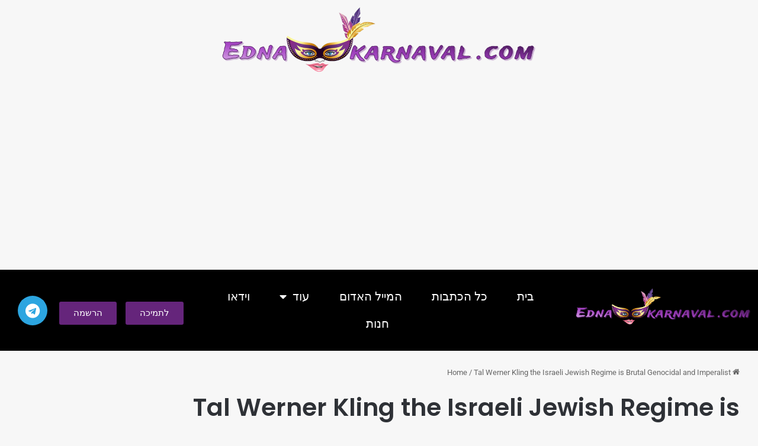

--- FILE ---
content_type: text/html; charset=UTF-8
request_url: https://ednakarnaval.com/tag/tal-werner-kling-the-israeli-jewish-regime-is-brutal-genocidal-and-imperalist/
body_size: 18865
content:
<!DOCTYPE html>
<html dir="rtl" lang="he-IL" class="" data-skin="light">
<head>
	<meta charset="UTF-8">
	<meta name="viewport" content="width=device-width, initial-scale=1.0, viewport-fit=cover" />		<title>Tal Werner Kling the Israeli Jewish Regime is Brutal Genocidal and Imperalist &#8211; עדנה קרנבל חדשות</title>
<meta name='robots' content='max-image-preview:large' />
	<style>img:is([sizes="auto" i], [sizes^="auto," i]) { contain-intrinsic-size: 3000px 1500px }</style>
	<link rel="alternate" type="application/rss+xml" title="עדנה קרנבל חדשות &laquo; פיד‏" href="https://ednakarnaval.com/feed/" />
<link rel="alternate" type="application/rss+xml" title="עדנה קרנבל חדשות &laquo; פיד תגובות‏" href="https://ednakarnaval.com/comments/feed/" />
<link rel="alternate" type="application/rss+xml" title="עדנה קרנבל חדשות &laquo; פיד מהתגית Tal Werner Kling the Israeli Jewish Regime is Brutal Genocidal and Imperalist" href="https://ednakarnaval.com/tag/tal-werner-kling-the-israeli-jewish-regime-is-brutal-genocidal-and-imperalist/feed/" />

		<style type="text/css">
			:root{				
			--tie-preset-gradient-1: linear-gradient(135deg, rgba(6, 147, 227, 1) 0%, rgb(155, 81, 224) 100%);
			--tie-preset-gradient-2: linear-gradient(135deg, rgb(122, 220, 180) 0%, rgb(0, 208, 130) 100%);
			--tie-preset-gradient-3: linear-gradient(135deg, rgba(252, 185, 0, 1) 0%, rgba(255, 105, 0, 1) 100%);
			--tie-preset-gradient-4: linear-gradient(135deg, rgba(255, 105, 0, 1) 0%, rgb(207, 46, 46) 100%);
			--tie-preset-gradient-5: linear-gradient(135deg, rgb(238, 238, 238) 0%, rgb(169, 184, 195) 100%);
			--tie-preset-gradient-6: linear-gradient(135deg, rgb(74, 234, 220) 0%, rgb(151, 120, 209) 20%, rgb(207, 42, 186) 40%, rgb(238, 44, 130) 60%, rgb(251, 105, 98) 80%, rgb(254, 248, 76) 100%);
			--tie-preset-gradient-7: linear-gradient(135deg, rgb(255, 206, 236) 0%, rgb(152, 150, 240) 100%);
			--tie-preset-gradient-8: linear-gradient(135deg, rgb(254, 205, 165) 0%, rgb(254, 45, 45) 50%, rgb(107, 0, 62) 100%);
			--tie-preset-gradient-9: linear-gradient(135deg, rgb(255, 203, 112) 0%, rgb(199, 81, 192) 50%, rgb(65, 88, 208) 100%);
			--tie-preset-gradient-10: linear-gradient(135deg, rgb(255, 245, 203) 0%, rgb(182, 227, 212) 50%, rgb(51, 167, 181) 100%);
			--tie-preset-gradient-11: linear-gradient(135deg, rgb(202, 248, 128) 0%, rgb(113, 206, 126) 100%);
			--tie-preset-gradient-12: linear-gradient(135deg, rgb(2, 3, 129) 0%, rgb(40, 116, 252) 100%);
			--tie-preset-gradient-13: linear-gradient(135deg, #4D34FA, #ad34fa);
			--tie-preset-gradient-14: linear-gradient(135deg, #0057FF, #31B5FF);
			--tie-preset-gradient-15: linear-gradient(135deg, #FF007A, #FF81BD);
			--tie-preset-gradient-16: linear-gradient(135deg, #14111E, #4B4462);
			--tie-preset-gradient-17: linear-gradient(135deg, #F32758, #FFC581);

			
					--main-nav-background: #1f2024;
					--main-nav-secondry-background: rgba(0,0,0,0.2);
					--main-nav-primary-color: #0088ff;
					--main-nav-contrast-primary-color: #FFFFFF;
					--main-nav-text-color: #FFFFFF;
					--main-nav-secondry-text-color: rgba(225,255,255,0.5);
					--main-nav-main-border-color: rgba(255,255,255,0.07);
					--main-nav-secondry-border-color: rgba(255,255,255,0.04);
				
			}
		</style>
	<meta name="viewport" content="width=device-width, initial-scale=1.0" /><script type="text/javascript">
/* <![CDATA[ */
window._wpemojiSettings = {"baseUrl":"https:\/\/s.w.org\/images\/core\/emoji\/16.0.1\/72x72\/","ext":".png","svgUrl":"https:\/\/s.w.org\/images\/core\/emoji\/16.0.1\/svg\/","svgExt":".svg","source":{"concatemoji":"https:\/\/ednakarnaval.com\/wp-includes\/js\/wp-emoji-release.min.js?ver=3199aa0dee1cfc2632bec33b83ac5479"}};
/*! This file is auto-generated */
!function(s,n){var o,i,e;function c(e){try{var t={supportTests:e,timestamp:(new Date).valueOf()};sessionStorage.setItem(o,JSON.stringify(t))}catch(e){}}function p(e,t,n){e.clearRect(0,0,e.canvas.width,e.canvas.height),e.fillText(t,0,0);var t=new Uint32Array(e.getImageData(0,0,e.canvas.width,e.canvas.height).data),a=(e.clearRect(0,0,e.canvas.width,e.canvas.height),e.fillText(n,0,0),new Uint32Array(e.getImageData(0,0,e.canvas.width,e.canvas.height).data));return t.every(function(e,t){return e===a[t]})}function u(e,t){e.clearRect(0,0,e.canvas.width,e.canvas.height),e.fillText(t,0,0);for(var n=e.getImageData(16,16,1,1),a=0;a<n.data.length;a++)if(0!==n.data[a])return!1;return!0}function f(e,t,n,a){switch(t){case"flag":return n(e,"\ud83c\udff3\ufe0f\u200d\u26a7\ufe0f","\ud83c\udff3\ufe0f\u200b\u26a7\ufe0f")?!1:!n(e,"\ud83c\udde8\ud83c\uddf6","\ud83c\udde8\u200b\ud83c\uddf6")&&!n(e,"\ud83c\udff4\udb40\udc67\udb40\udc62\udb40\udc65\udb40\udc6e\udb40\udc67\udb40\udc7f","\ud83c\udff4\u200b\udb40\udc67\u200b\udb40\udc62\u200b\udb40\udc65\u200b\udb40\udc6e\u200b\udb40\udc67\u200b\udb40\udc7f");case"emoji":return!a(e,"\ud83e\udedf")}return!1}function g(e,t,n,a){var r="undefined"!=typeof WorkerGlobalScope&&self instanceof WorkerGlobalScope?new OffscreenCanvas(300,150):s.createElement("canvas"),o=r.getContext("2d",{willReadFrequently:!0}),i=(o.textBaseline="top",o.font="600 32px Arial",{});return e.forEach(function(e){i[e]=t(o,e,n,a)}),i}function t(e){var t=s.createElement("script");t.src=e,t.defer=!0,s.head.appendChild(t)}"undefined"!=typeof Promise&&(o="wpEmojiSettingsSupports",i=["flag","emoji"],n.supports={everything:!0,everythingExceptFlag:!0},e=new Promise(function(e){s.addEventListener("DOMContentLoaded",e,{once:!0})}),new Promise(function(t){var n=function(){try{var e=JSON.parse(sessionStorage.getItem(o));if("object"==typeof e&&"number"==typeof e.timestamp&&(new Date).valueOf()<e.timestamp+604800&&"object"==typeof e.supportTests)return e.supportTests}catch(e){}return null}();if(!n){if("undefined"!=typeof Worker&&"undefined"!=typeof OffscreenCanvas&&"undefined"!=typeof URL&&URL.createObjectURL&&"undefined"!=typeof Blob)try{var e="postMessage("+g.toString()+"("+[JSON.stringify(i),f.toString(),p.toString(),u.toString()].join(",")+"));",a=new Blob([e],{type:"text/javascript"}),r=new Worker(URL.createObjectURL(a),{name:"wpTestEmojiSupports"});return void(r.onmessage=function(e){c(n=e.data),r.terminate(),t(n)})}catch(e){}c(n=g(i,f,p,u))}t(n)}).then(function(e){for(var t in e)n.supports[t]=e[t],n.supports.everything=n.supports.everything&&n.supports[t],"flag"!==t&&(n.supports.everythingExceptFlag=n.supports.everythingExceptFlag&&n.supports[t]);n.supports.everythingExceptFlag=n.supports.everythingExceptFlag&&!n.supports.flag,n.DOMReady=!1,n.readyCallback=function(){n.DOMReady=!0}}).then(function(){return e}).then(function(){var e;n.supports.everything||(n.readyCallback(),(e=n.source||{}).concatemoji?t(e.concatemoji):e.wpemoji&&e.twemoji&&(t(e.twemoji),t(e.wpemoji)))}))}((window,document),window._wpemojiSettings);
/* ]]> */
</script>

<link rel='stylesheet' id='pmb_common-css' href='https://ednakarnaval.com/wp-content/plugins/print-my-blog/assets/styles/pmb-common.css?ver=1756100737' type='text/css' media='all' />
<style id='wp-emoji-styles-inline-css' type='text/css'>

	img.wp-smiley, img.emoji {
		display: inline !important;
		border: none !important;
		box-shadow: none !important;
		height: 1em !important;
		width: 1em !important;
		margin: 0 0.07em !important;
		vertical-align: -0.1em !important;
		background: none !important;
		padding: 0 !important;
	}
</style>
<link rel='stylesheet' id='wp-block-library-rtl-css' href='https://ednakarnaval.com/wp-includes/css/dist/block-library/style-rtl.min.css?ver=3199aa0dee1cfc2632bec33b83ac5479' type='text/css' media='all' />
<style id='wp-block-library-theme-inline-css' type='text/css'>
.wp-block-audio :where(figcaption){color:#555;font-size:13px;text-align:center}.is-dark-theme .wp-block-audio :where(figcaption){color:#ffffffa6}.wp-block-audio{margin:0 0 1em}.wp-block-code{border:1px solid #ccc;border-radius:4px;font-family:Menlo,Consolas,monaco,monospace;padding:.8em 1em}.wp-block-embed :where(figcaption){color:#555;font-size:13px;text-align:center}.is-dark-theme .wp-block-embed :where(figcaption){color:#ffffffa6}.wp-block-embed{margin:0 0 1em}.blocks-gallery-caption{color:#555;font-size:13px;text-align:center}.is-dark-theme .blocks-gallery-caption{color:#ffffffa6}:root :where(.wp-block-image figcaption){color:#555;font-size:13px;text-align:center}.is-dark-theme :root :where(.wp-block-image figcaption){color:#ffffffa6}.wp-block-image{margin:0 0 1em}.wp-block-pullquote{border-bottom:4px solid;border-top:4px solid;color:currentColor;margin-bottom:1.75em}.wp-block-pullquote cite,.wp-block-pullquote footer,.wp-block-pullquote__citation{color:currentColor;font-size:.8125em;font-style:normal;text-transform:uppercase}.wp-block-quote{border-left:.25em solid;margin:0 0 1.75em;padding-left:1em}.wp-block-quote cite,.wp-block-quote footer{color:currentColor;font-size:.8125em;font-style:normal;position:relative}.wp-block-quote:where(.has-text-align-right){border-left:none;border-right:.25em solid;padding-left:0;padding-right:1em}.wp-block-quote:where(.has-text-align-center){border:none;padding-left:0}.wp-block-quote.is-large,.wp-block-quote.is-style-large,.wp-block-quote:where(.is-style-plain){border:none}.wp-block-search .wp-block-search__label{font-weight:700}.wp-block-search__button{border:1px solid #ccc;padding:.375em .625em}:where(.wp-block-group.has-background){padding:1.25em 2.375em}.wp-block-separator.has-css-opacity{opacity:.4}.wp-block-separator{border:none;border-bottom:2px solid;margin-left:auto;margin-right:auto}.wp-block-separator.has-alpha-channel-opacity{opacity:1}.wp-block-separator:not(.is-style-wide):not(.is-style-dots){width:100px}.wp-block-separator.has-background:not(.is-style-dots){border-bottom:none;height:1px}.wp-block-separator.has-background:not(.is-style-wide):not(.is-style-dots){height:2px}.wp-block-table{margin:0 0 1em}.wp-block-table td,.wp-block-table th{word-break:normal}.wp-block-table :where(figcaption){color:#555;font-size:13px;text-align:center}.is-dark-theme .wp-block-table :where(figcaption){color:#ffffffa6}.wp-block-video :where(figcaption){color:#555;font-size:13px;text-align:center}.is-dark-theme .wp-block-video :where(figcaption){color:#ffffffa6}.wp-block-video{margin:0 0 1em}:root :where(.wp-block-template-part.has-background){margin-bottom:0;margin-top:0;padding:1.25em 2.375em}
</style>
<style id='classic-theme-styles-inline-css' type='text/css'>
/*! This file is auto-generated */
.wp-block-button__link{color:#fff;background-color:#32373c;border-radius:9999px;box-shadow:none;text-decoration:none;padding:calc(.667em + 2px) calc(1.333em + 2px);font-size:1.125em}.wp-block-file__button{background:#32373c;color:#fff;text-decoration:none}
</style>
<link rel='stylesheet' id='pmb-select2-css' href='https://ednakarnaval.com/wp-content/plugins/print-my-blog/assets/styles/libs/select2.min.css?ver=4.0.6' type='text/css' media='all' />
<link rel='stylesheet' id='pmb-jquery-ui-css' href='https://ednakarnaval.com/wp-content/plugins/print-my-blog/assets/styles/libs/jquery-ui/jquery-ui.min.css?ver=1.11.4' type='text/css' media='all' />
<link rel='stylesheet' id='pmb-setup-page-css' href='https://ednakarnaval.com/wp-content/plugins/print-my-blog/assets/styles/setup-page.css?ver=1756100737' type='text/css' media='all' />
<style id='pdfemb-pdf-embedder-viewer-style-inline-css' type='text/css'>
.wp-block-pdfemb-pdf-embedder-viewer{max-width:none}

</style>
<style id='global-styles-inline-css' type='text/css'>
:root{--wp--preset--aspect-ratio--square: 1;--wp--preset--aspect-ratio--4-3: 4/3;--wp--preset--aspect-ratio--3-4: 3/4;--wp--preset--aspect-ratio--3-2: 3/2;--wp--preset--aspect-ratio--2-3: 2/3;--wp--preset--aspect-ratio--16-9: 16/9;--wp--preset--aspect-ratio--9-16: 9/16;--wp--preset--color--black: #000000;--wp--preset--color--cyan-bluish-gray: #abb8c3;--wp--preset--color--white: #ffffff;--wp--preset--color--pale-pink: #f78da7;--wp--preset--color--vivid-red: #cf2e2e;--wp--preset--color--luminous-vivid-orange: #ff6900;--wp--preset--color--luminous-vivid-amber: #fcb900;--wp--preset--color--light-green-cyan: #7bdcb5;--wp--preset--color--vivid-green-cyan: #00d084;--wp--preset--color--pale-cyan-blue: #8ed1fc;--wp--preset--color--vivid-cyan-blue: #0693e3;--wp--preset--color--vivid-purple: #9b51e0;--wp--preset--gradient--vivid-cyan-blue-to-vivid-purple: linear-gradient(135deg,rgba(6,147,227,1) 0%,rgb(155,81,224) 100%);--wp--preset--gradient--light-green-cyan-to-vivid-green-cyan: linear-gradient(135deg,rgb(122,220,180) 0%,rgb(0,208,130) 100%);--wp--preset--gradient--luminous-vivid-amber-to-luminous-vivid-orange: linear-gradient(135deg,rgba(252,185,0,1) 0%,rgba(255,105,0,1) 100%);--wp--preset--gradient--luminous-vivid-orange-to-vivid-red: linear-gradient(135deg,rgba(255,105,0,1) 0%,rgb(207,46,46) 100%);--wp--preset--gradient--very-light-gray-to-cyan-bluish-gray: linear-gradient(135deg,rgb(238,238,238) 0%,rgb(169,184,195) 100%);--wp--preset--gradient--cool-to-warm-spectrum: linear-gradient(135deg,rgb(74,234,220) 0%,rgb(151,120,209) 20%,rgb(207,42,186) 40%,rgb(238,44,130) 60%,rgb(251,105,98) 80%,rgb(254,248,76) 100%);--wp--preset--gradient--blush-light-purple: linear-gradient(135deg,rgb(255,206,236) 0%,rgb(152,150,240) 100%);--wp--preset--gradient--blush-bordeaux: linear-gradient(135deg,rgb(254,205,165) 0%,rgb(254,45,45) 50%,rgb(107,0,62) 100%);--wp--preset--gradient--luminous-dusk: linear-gradient(135deg,rgb(255,203,112) 0%,rgb(199,81,192) 50%,rgb(65,88,208) 100%);--wp--preset--gradient--pale-ocean: linear-gradient(135deg,rgb(255,245,203) 0%,rgb(182,227,212) 50%,rgb(51,167,181) 100%);--wp--preset--gradient--electric-grass: linear-gradient(135deg,rgb(202,248,128) 0%,rgb(113,206,126) 100%);--wp--preset--gradient--midnight: linear-gradient(135deg,rgb(2,3,129) 0%,rgb(40,116,252) 100%);--wp--preset--font-size--small: 13px;--wp--preset--font-size--medium: 20px;--wp--preset--font-size--large: 36px;--wp--preset--font-size--x-large: 42px;--wp--preset--spacing--20: 0.44rem;--wp--preset--spacing--30: 0.67rem;--wp--preset--spacing--40: 1rem;--wp--preset--spacing--50: 1.5rem;--wp--preset--spacing--60: 2.25rem;--wp--preset--spacing--70: 3.38rem;--wp--preset--spacing--80: 5.06rem;--wp--preset--shadow--natural: 6px 6px 9px rgba(0, 0, 0, 0.2);--wp--preset--shadow--deep: 12px 12px 50px rgba(0, 0, 0, 0.4);--wp--preset--shadow--sharp: 6px 6px 0px rgba(0, 0, 0, 0.2);--wp--preset--shadow--outlined: 6px 6px 0px -3px rgba(255, 255, 255, 1), 6px 6px rgba(0, 0, 0, 1);--wp--preset--shadow--crisp: 6px 6px 0px rgba(0, 0, 0, 1);}:where(.is-layout-flex){gap: 0.5em;}:where(.is-layout-grid){gap: 0.5em;}body .is-layout-flex{display: flex;}.is-layout-flex{flex-wrap: wrap;align-items: center;}.is-layout-flex > :is(*, div){margin: 0;}body .is-layout-grid{display: grid;}.is-layout-grid > :is(*, div){margin: 0;}:where(.wp-block-columns.is-layout-flex){gap: 2em;}:where(.wp-block-columns.is-layout-grid){gap: 2em;}:where(.wp-block-post-template.is-layout-flex){gap: 1.25em;}:where(.wp-block-post-template.is-layout-grid){gap: 1.25em;}.has-black-color{color: var(--wp--preset--color--black) !important;}.has-cyan-bluish-gray-color{color: var(--wp--preset--color--cyan-bluish-gray) !important;}.has-white-color{color: var(--wp--preset--color--white) !important;}.has-pale-pink-color{color: var(--wp--preset--color--pale-pink) !important;}.has-vivid-red-color{color: var(--wp--preset--color--vivid-red) !important;}.has-luminous-vivid-orange-color{color: var(--wp--preset--color--luminous-vivid-orange) !important;}.has-luminous-vivid-amber-color{color: var(--wp--preset--color--luminous-vivid-amber) !important;}.has-light-green-cyan-color{color: var(--wp--preset--color--light-green-cyan) !important;}.has-vivid-green-cyan-color{color: var(--wp--preset--color--vivid-green-cyan) !important;}.has-pale-cyan-blue-color{color: var(--wp--preset--color--pale-cyan-blue) !important;}.has-vivid-cyan-blue-color{color: var(--wp--preset--color--vivid-cyan-blue) !important;}.has-vivid-purple-color{color: var(--wp--preset--color--vivid-purple) !important;}.has-black-background-color{background-color: var(--wp--preset--color--black) !important;}.has-cyan-bluish-gray-background-color{background-color: var(--wp--preset--color--cyan-bluish-gray) !important;}.has-white-background-color{background-color: var(--wp--preset--color--white) !important;}.has-pale-pink-background-color{background-color: var(--wp--preset--color--pale-pink) !important;}.has-vivid-red-background-color{background-color: var(--wp--preset--color--vivid-red) !important;}.has-luminous-vivid-orange-background-color{background-color: var(--wp--preset--color--luminous-vivid-orange) !important;}.has-luminous-vivid-amber-background-color{background-color: var(--wp--preset--color--luminous-vivid-amber) !important;}.has-light-green-cyan-background-color{background-color: var(--wp--preset--color--light-green-cyan) !important;}.has-vivid-green-cyan-background-color{background-color: var(--wp--preset--color--vivid-green-cyan) !important;}.has-pale-cyan-blue-background-color{background-color: var(--wp--preset--color--pale-cyan-blue) !important;}.has-vivid-cyan-blue-background-color{background-color: var(--wp--preset--color--vivid-cyan-blue) !important;}.has-vivid-purple-background-color{background-color: var(--wp--preset--color--vivid-purple) !important;}.has-black-border-color{border-color: var(--wp--preset--color--black) !important;}.has-cyan-bluish-gray-border-color{border-color: var(--wp--preset--color--cyan-bluish-gray) !important;}.has-white-border-color{border-color: var(--wp--preset--color--white) !important;}.has-pale-pink-border-color{border-color: var(--wp--preset--color--pale-pink) !important;}.has-vivid-red-border-color{border-color: var(--wp--preset--color--vivid-red) !important;}.has-luminous-vivid-orange-border-color{border-color: var(--wp--preset--color--luminous-vivid-orange) !important;}.has-luminous-vivid-amber-border-color{border-color: var(--wp--preset--color--luminous-vivid-amber) !important;}.has-light-green-cyan-border-color{border-color: var(--wp--preset--color--light-green-cyan) !important;}.has-vivid-green-cyan-border-color{border-color: var(--wp--preset--color--vivid-green-cyan) !important;}.has-pale-cyan-blue-border-color{border-color: var(--wp--preset--color--pale-cyan-blue) !important;}.has-vivid-cyan-blue-border-color{border-color: var(--wp--preset--color--vivid-cyan-blue) !important;}.has-vivid-purple-border-color{border-color: var(--wp--preset--color--vivid-purple) !important;}.has-vivid-cyan-blue-to-vivid-purple-gradient-background{background: var(--wp--preset--gradient--vivid-cyan-blue-to-vivid-purple) !important;}.has-light-green-cyan-to-vivid-green-cyan-gradient-background{background: var(--wp--preset--gradient--light-green-cyan-to-vivid-green-cyan) !important;}.has-luminous-vivid-amber-to-luminous-vivid-orange-gradient-background{background: var(--wp--preset--gradient--luminous-vivid-amber-to-luminous-vivid-orange) !important;}.has-luminous-vivid-orange-to-vivid-red-gradient-background{background: var(--wp--preset--gradient--luminous-vivid-orange-to-vivid-red) !important;}.has-very-light-gray-to-cyan-bluish-gray-gradient-background{background: var(--wp--preset--gradient--very-light-gray-to-cyan-bluish-gray) !important;}.has-cool-to-warm-spectrum-gradient-background{background: var(--wp--preset--gradient--cool-to-warm-spectrum) !important;}.has-blush-light-purple-gradient-background{background: var(--wp--preset--gradient--blush-light-purple) !important;}.has-blush-bordeaux-gradient-background{background: var(--wp--preset--gradient--blush-bordeaux) !important;}.has-luminous-dusk-gradient-background{background: var(--wp--preset--gradient--luminous-dusk) !important;}.has-pale-ocean-gradient-background{background: var(--wp--preset--gradient--pale-ocean) !important;}.has-electric-grass-gradient-background{background: var(--wp--preset--gradient--electric-grass) !important;}.has-midnight-gradient-background{background: var(--wp--preset--gradient--midnight) !important;}.has-small-font-size{font-size: var(--wp--preset--font-size--small) !important;}.has-medium-font-size{font-size: var(--wp--preset--font-size--medium) !important;}.has-large-font-size{font-size: var(--wp--preset--font-size--large) !important;}.has-x-large-font-size{font-size: var(--wp--preset--font-size--x-large) !important;}
:where(.wp-block-post-template.is-layout-flex){gap: 1.25em;}:where(.wp-block-post-template.is-layout-grid){gap: 1.25em;}
:where(.wp-block-columns.is-layout-flex){gap: 2em;}:where(.wp-block-columns.is-layout-grid){gap: 2em;}
:root :where(.wp-block-pullquote){font-size: 1.5em;line-height: 1.6;}
</style>
<link rel='stylesheet' id='rumble-style-css' href='https://ednakarnaval.com/wp-content/plugins/rumble/css/rumble.css?ver=3199aa0dee1cfc2632bec33b83ac5479' type='text/css' media='all' />
<link rel='stylesheet' id='dashicons-css' href='https://ednakarnaval.com/wp-includes/css/dashicons.min.css?ver=3199aa0dee1cfc2632bec33b83ac5479' type='text/css' media='all' />
<link rel='stylesheet' id='to-top-css' href='https://ednakarnaval.com/wp-content/plugins/to-top/public/css/to-top-public.css?ver=2.5.5' type='text/css' media='all' />
<link rel='stylesheet' id='hide-admin-bar-based-on-user-roles-css' href='https://ednakarnaval.com/wp-content/plugins/hide-admin-bar-based-on-user-roles/public/css/hide-admin-bar-based-on-user-roles-public.css?ver=6.0.4' type='text/css' media='all' />
<link rel='stylesheet' id='elementor-frontend-css' href='https://ednakarnaval.com/wp-content/plugins/elementor/assets/css/frontend-rtl.min.css?ver=3.29.1' type='text/css' media='all' />
<link rel='stylesheet' id='widget-image-css' href='https://ednakarnaval.com/wp-content/plugins/elementor/assets/css/widget-image-rtl.min.css?ver=3.29.1' type='text/css' media='all' />
<link rel='stylesheet' id='e-animation-grow-css' href='https://ednakarnaval.com/wp-content/plugins/elementor/assets/lib/animations/styles/e-animation-grow.min.css?ver=3.29.1' type='text/css' media='all' />
<link rel='stylesheet' id='widget-social-icons-css' href='https://ednakarnaval.com/wp-content/plugins/elementor/assets/css/widget-social-icons-rtl.min.css?ver=3.29.1' type='text/css' media='all' />
<link rel='stylesheet' id='e-apple-webkit-css' href='https://ednakarnaval.com/wp-content/plugins/elementor/assets/css/conditionals/apple-webkit.min.css?ver=3.29.1' type='text/css' media='all' />
<link rel='stylesheet' id='widget-nav-menu-css' href='https://ednakarnaval.com/wp-content/plugins/elementor-pro/assets/css/widget-nav-menu-rtl.min.css?ver=3.28.1' type='text/css' media='all' />
<link rel='stylesheet' id='e-sticky-css' href='https://ednakarnaval.com/wp-content/plugins/elementor-pro/assets/css/modules/sticky.min.css?ver=3.28.1' type='text/css' media='all' />
<link rel='stylesheet' id='widget-heading-css' href='https://ednakarnaval.com/wp-content/plugins/elementor/assets/css/widget-heading-rtl.min.css?ver=3.29.1' type='text/css' media='all' />
<link rel='stylesheet' id='widget-divider-css' href='https://ednakarnaval.com/wp-content/plugins/elementor/assets/css/widget-divider-rtl.min.css?ver=3.29.1' type='text/css' media='all' />
<link rel='stylesheet' id='elementor-icons-css' href='https://ednakarnaval.com/wp-content/plugins/elementor/assets/lib/eicons/css/elementor-icons.min.css?ver=5.40.0' type='text/css' media='all' />
<link rel='stylesheet' id='elementor-post-24393-css' href='https://ednakarnaval.com/wp-content/uploads/elementor/css/post-24393.css?ver=1748706420' type='text/css' media='all' />
<link rel='stylesheet' id='font-awesome-5-all-css' href='https://ednakarnaval.com/wp-content/plugins/elementor/assets/lib/font-awesome/css/all.min.css?ver=3.29.1' type='text/css' media='all' />
<link rel='stylesheet' id='font-awesome-4-shim-css' href='https://ednakarnaval.com/wp-content/plugins/elementor/assets/lib/font-awesome/css/v4-shims.min.css?ver=3.29.1' type='text/css' media='all' />
<link rel='stylesheet' id='elementor-post-46684-css' href='https://ednakarnaval.com/wp-content/uploads/elementor/css/post-46684.css?ver=1748706420' type='text/css' media='all' />
<link rel='stylesheet' id='elementor-post-46889-css' href='https://ednakarnaval.com/wp-content/uploads/elementor/css/post-46889.css?ver=1748706421' type='text/css' media='all' />
<link rel='stylesheet' id='tie-css-base-css' href='https://ednakarnaval.com/wp-content/themes/jannah/assets/css/base.min.css?ver=7.1.1' type='text/css' media='all' />
<link rel='stylesheet' id='tie-css-styles-css' href='https://ednakarnaval.com/wp-content/themes/jannah/assets/css/style.min.css?ver=7.1.1' type='text/css' media='all' />
<link rel='stylesheet' id='tie-css-widgets-css' href='https://ednakarnaval.com/wp-content/themes/jannah/assets/css/widgets.min.css?ver=7.1.1' type='text/css' media='all' />
<link rel='stylesheet' id='tie-css-helpers-css' href='https://ednakarnaval.com/wp-content/themes/jannah/assets/css/helpers.min.css?ver=7.1.1' type='text/css' media='all' />
<link rel='stylesheet' id='tie-fontawesome5-css' href='https://ednakarnaval.com/wp-content/themes/jannah/assets/css/fontawesome.css?ver=7.1.1' type='text/css' media='all' />
<link rel='stylesheet' id='tie-css-ilightbox-css' href='https://ednakarnaval.com/wp-content/themes/jannah/assets/ilightbox/dark-skin/skin.css?ver=7.1.1' type='text/css' media='all' />
<style id='tie-css-ilightbox-inline-css' type='text/css'>
.wf-active .logo-text,.wf-active h1,.wf-active h2,.wf-active h3,.wf-active h4,.wf-active h5,.wf-active h6,.wf-active .the-subtitle{font-family: 'Poppins';}@media (min-width: 1200px){.container{width: auto;}}@media (min-width: 992px){.container,.boxed-layout #tie-wrapper,.boxed-layout .fixed-nav,.wide-next-prev-slider-wrapper .slider-main-container{max-width: 100%;}.boxed-layout .container{max-width: 100%;}}
</style>
<link rel='stylesheet' id='elementor-gf-local-roboto-css' href='https://ednakarnaval.com/wp-content/uploads/elementor/google-fonts/css/roboto.css?ver=1742748171' type='text/css' media='all' />
<link rel='stylesheet' id='elementor-gf-local-robotoslab-css' href='https://ednakarnaval.com/wp-content/uploads/elementor/google-fonts/css/robotoslab.css?ver=1742748160' type='text/css' media='all' />
<link rel='stylesheet' id='elementor-icons-shared-0-css' href='https://ednakarnaval.com/wp-content/plugins/elementor/assets/lib/font-awesome/css/fontawesome.min.css?ver=5.15.3' type='text/css' media='all' />
<link rel='stylesheet' id='elementor-icons-fa-brands-css' href='https://ednakarnaval.com/wp-content/plugins/elementor/assets/lib/font-awesome/css/brands.min.css?ver=5.15.3' type='text/css' media='all' />
<link rel='stylesheet' id='elementor-icons-fa-solid-css' href='https://ednakarnaval.com/wp-content/plugins/elementor/assets/lib/font-awesome/css/solid.min.css?ver=5.15.3' type='text/css' media='all' />
<script type="text/javascript" src="https://ednakarnaval.com/wp-includes/js/jquery/jquery.min.js?ver=3.7.1" id="jquery-core-js"></script>
<script type="text/javascript" src="https://ednakarnaval.com/wp-includes/js/jquery/jquery-migrate.min.js?ver=3.4.1" id="jquery-migrate-js"></script>
<script type="text/javascript" src="https://ednakarnaval.com/wp-content/plugins/rumble/js/rumble.js?ver=3199aa0dee1cfc2632bec33b83ac5479" id="rumble-script-js"></script>
<script type="text/javascript" id="to-top-js-extra">
/* <![CDATA[ */
var to_top_options = {"scroll_offset":"100","icon_opacity":"50","style":"icon","icon_type":"dashicons-arrow-up-alt2","icon_color":"#ffffff","icon_bg_color":"#dd3333","icon_size":"32","border_radius":"5","image":"https:\/\/ednakarnaval.com\/wp-content\/plugins\/to-top\/admin\/images\/default.png","image_width":"65","image_alt":"","location":"bottom-right","margin_x":"20","margin_y":"20","show_on_admin":"0","enable_autohide":"0","autohide_time":"2","enable_hide_small_device":"0","small_device_max_width":"640","reset":"0"};
/* ]]> */
</script>
<script async type="text/javascript" src="https://ednakarnaval.com/wp-content/plugins/to-top/public/js/to-top-public.js?ver=2.5.5" id="to-top-js"></script>
<script type="text/javascript" src="https://ednakarnaval.com/wp-content/plugins/hide-admin-bar-based-on-user-roles/public/js/hide-admin-bar-based-on-user-roles-public.js?ver=6.0.4" id="hide-admin-bar-based-on-user-roles-js"></script>
<script type="text/javascript" src="https://ednakarnaval.com/wp-content/plugins/elementor/assets/lib/font-awesome/js/v4-shims.min.js?ver=3.29.1" id="font-awesome-4-shim-js"></script>
<link rel="https://api.w.org/" href="https://ednakarnaval.com/wp-json/" /><link rel="alternate" title="JSON" type="application/json" href="https://ednakarnaval.com/wp-json/wp/v2/tags/11995" /><link rel="EditURI" type="application/rsd+xml" title="RSD" href="https://ednakarnaval.com/xmlrpc.php?rsd" />
<link rel="stylesheet" href="https://ednakarnaval.com/wp-content/themes/jannah/rtl.css" type="text/css" media="screen" />
<!-- start Simple Custom CSS and JS -->
<script async
  src="https://js.stripe.com/v3/buy-button.js">
</script><!-- end Simple Custom CSS and JS -->
<!-- start Simple Custom CSS and JS -->
<script async src="https://pagead2.googlesyndication.com/pagead/js/adsbygoogle.js?client=ca-pub-4383904293062047"
     crossorigin="anonymous"></script><!-- end Simple Custom CSS and JS -->
<meta http-equiv="X-UA-Compatible" content="IE=edge">
<meta name="generator" content="Elementor 3.29.1; features: additional_custom_breakpoints, e_local_google_fonts; settings: css_print_method-external, google_font-enabled, font_display-swap">
			<style>
				.e-con.e-parent:nth-of-type(n+4):not(.e-lazyloaded):not(.e-no-lazyload),
				.e-con.e-parent:nth-of-type(n+4):not(.e-lazyloaded):not(.e-no-lazyload) * {
					background-image: none !important;
				}
				@media screen and (max-height: 1024px) {
					.e-con.e-parent:nth-of-type(n+3):not(.e-lazyloaded):not(.e-no-lazyload),
					.e-con.e-parent:nth-of-type(n+3):not(.e-lazyloaded):not(.e-no-lazyload) * {
						background-image: none !important;
					}
				}
				@media screen and (max-height: 640px) {
					.e-con.e-parent:nth-of-type(n+2):not(.e-lazyloaded):not(.e-no-lazyload),
					.e-con.e-parent:nth-of-type(n+2):not(.e-lazyloaded):not(.e-no-lazyload) * {
						background-image: none !important;
					}
				}
			</style>
			<link rel="icon" href="https://ednakarnaval.com/wp-content/uploads/2024/03/עדנה-קרנבל-מסכה-ללא-רקע-מוקטן-150x150.png" sizes="32x32" />
<link rel="icon" href="https://ednakarnaval.com/wp-content/uploads/2024/03/עדנה-קרנבל-מסכה-ללא-רקע-מוקטן.png" sizes="192x192" />
<link rel="apple-touch-icon" href="https://ednakarnaval.com/wp-content/uploads/2024/03/עדנה-קרנבל-מסכה-ללא-רקע-מוקטן.png" />
<meta name="msapplication-TileImage" content="https://ednakarnaval.com/wp-content/uploads/2024/03/עדנה-קרנבל-מסכה-ללא-רקע-מוקטן.png" />
		<style type="text/css" id="wp-custom-css">
			html, body {
	max-width: 100%;
	overflow-x: hidden; 
}
#popmake-32215 {
	display: none;
}

#logo {
	display: none;
}


.main-nav-wrapper {
	display: none;
}

#menu-components-wrap {
	display: none;
}

.wp-block-button__link {
	background-color: #65257B;
}

#to_top_scrollup {
	background-color: #9533dd !important;
}

@media screen and (min-width: 1200px) {
	.main-content {
	width:98%;
	padding-left: 25%;
	
}
}

.main-content {
	margin: 2% 0;
}		</style>
		<!-- To Top Custom CSS --><style type='text/css'>#to_top_scrollup {background-color: #dd3333;}</style></head>
<body class="rtl archive tag tag-tal-werner-kling-the-israeli-jewish-regime-is-brutal-genocidal-and-imperalist tag-11995 wp-theme-jannah is-percent-width wrapper-has-shadow block-head-1 magazine2 is-thumb-overlay-disabled is-desktop is-header-layout-2 has-header-below-ad sidebar-right has-sidebar elementor-default elementor-kit-24393">

		<div data-elementor-type="header" data-elementor-id="46684" class="elementor elementor-46684 elementor-location-header" data-elementor-post-type="elementor_library">
					<section class="elementor-section elementor-top-section elementor-element elementor-element-5cc6203 elementor-hidden-desktop elementor-hidden-tablet elementor-section-boxed elementor-section-height-default elementor-section-height-default" data-id="5cc6203" data-element_type="section" data-settings="{&quot;background_background&quot;:&quot;classic&quot;,&quot;sticky&quot;:&quot;top&quot;,&quot;sticky_on&quot;:[&quot;desktop&quot;,&quot;tablet&quot;,&quot;mobile&quot;],&quot;sticky_offset&quot;:0,&quot;sticky_effects_offset&quot;:0,&quot;sticky_anchor_link_offset&quot;:0}">
						<div class="elementor-container elementor-column-gap-default">
					<div class="elementor-column elementor-col-33 elementor-top-column elementor-element elementor-element-8e328bf" data-id="8e328bf" data-element_type="column" data-settings="{&quot;background_background&quot;:&quot;classic&quot;}">
			<div class="elementor-widget-wrap elementor-element-populated">
						<div class="elementor-element elementor-element-da98373 logo-old elementor-widget elementor-widget-image" data-id="da98373" data-element_type="widget" data-widget_type="image.default">
				<div class="elementor-widget-container">
																<a href="https://ednakarnaval.com">
							<img fetchpriority="high" width="1041" height="225" src="https://ednakarnaval.com/wp-content/uploads/2024/03/EDNA-LOGO-1.png" class="attachment-full size-full wp-image-46747" alt="EDNA LOGO 1" srcset="https://ednakarnaval.com/wp-content/uploads/2024/03/EDNA-LOGO-1.png 1041w, https://ednakarnaval.com/wp-content/uploads/2024/03/EDNA-LOGO-1-300x65.png 300w, https://ednakarnaval.com/wp-content/uploads/2024/03/EDNA-LOGO-1-460x99.png 460w, https://ednakarnaval.com/wp-content/uploads/2024/03/EDNA-LOGO-1-768x166.png 768w" sizes="(max-width: 1041px) 100vw, 1041px" />								</a>
															</div>
				</div>
					</div>
		</div>
				<div class="elementor-column elementor-col-33 elementor-top-column elementor-element elementor-element-b9976e0" data-id="b9976e0" data-element_type="column" data-settings="{&quot;background_background&quot;:&quot;classic&quot;}">
			<div class="elementor-widget-wrap elementor-element-populated">
						<div class="elementor-element elementor-element-6aacc5a elementor-shape-circle elementor-widget__width-auto elementor-grid-0 e-grid-align-center elementor-widget elementor-widget-social-icons" data-id="6aacc5a" data-element_type="widget" data-widget_type="social-icons.default">
				<div class="elementor-widget-container">
							<div class="elementor-social-icons-wrapper elementor-grid">
							<span class="elementor-grid-item">
					<a class="elementor-icon elementor-social-icon elementor-social-icon-telegram elementor-animation-grow elementor-repeater-item-baa515d" href="https://t.me/ednaka" target="_blank">
						<span class="elementor-screen-only">Telegram</span>
						<i class="fab fa-telegram"></i>					</a>
				</span>
					</div>
						</div>
				</div>
					</div>
		</div>
				<div class="elementor-column elementor-col-33 elementor-top-column elementor-element elementor-element-b1ac338" data-id="b1ac338" data-element_type="column" data-settings="{&quot;background_background&quot;:&quot;classic&quot;}">
			<div class="elementor-widget-wrap elementor-element-populated">
						<div class="elementor-element elementor-element-b5da4b4 elementor-nav-menu--stretch elementor-nav-menu--dropdown-tablet elementor-nav-menu__text-align-aside elementor-nav-menu--toggle elementor-nav-menu--burger elementor-widget elementor-widget-nav-menu" data-id="b5da4b4" data-element_type="widget" data-settings="{&quot;full_width&quot;:&quot;stretch&quot;,&quot;layout&quot;:&quot;horizontal&quot;,&quot;submenu_icon&quot;:{&quot;value&quot;:&quot;&lt;i class=\&quot;fas fa-caret-down\&quot;&gt;&lt;\/i&gt;&quot;,&quot;library&quot;:&quot;fa-solid&quot;},&quot;toggle&quot;:&quot;burger&quot;}" data-widget_type="nav-menu.default">
				<div class="elementor-widget-container">
								<nav aria-label="תפריט" class="elementor-nav-menu--main elementor-nav-menu__container elementor-nav-menu--layout-horizontal e--pointer-underline e--animation-fade">
				<ul id="menu-1-b5da4b4" class="elementor-nav-menu"><li class="menu-item menu-item-type-post_type menu-item-object-page menu-item-home menu-item-46550"><a href="https://ednakarnaval.com/" class="elementor-item">בית</a></li>
<li class="menu-item menu-item-type-post_type menu-item-object-page current_page_parent menu-item-46964 tie-current-menu"><a href="https://ednakarnaval.com/%d7%9b%d7%aa%d7%91%d7%95%d7%aa/" class="elementor-item">כל הכתבות</a></li>
<li class="menu-item menu-item-type-post_type menu-item-object-page menu-item-24670"><a href="https://ednakarnaval.com/%d7%94%d7%9e%d7%99%d7%99%d7%9c-%d7%94%d7%90%d7%93%d7%95%d7%9d/" class="elementor-item">המייל האדום</a></li>
<li class="menu-item menu-item-type-custom menu-item-object-custom menu-item-has-children menu-item-19662"><a href="https://ednakarnaval.com/category/%d7%91%d7%99%d7%aa-%d7%94%d7%9e%d7%a9%d7%a4%d7%98-%d7%9c%d7%9e%d7%a9%d7%a4%d7%97%d7%94-%d7%a9%d7%95%d7%90%d7%aa-%d7%94%d7%90%d7%91%d7%95%d7%aa-%d7%94%d7%92%d7%a8%d7%95%d7%a9%d7%99%d7%9d/" class="elementor-item">עוד</a>
<ul class="sub-menu elementor-nav-menu--dropdown">
	<li class="menu-item menu-item-type-post_type menu-item-object-page menu-item-22415"><a href="https://ednakarnaval.com/%d7%a7%d7%98%d7%a2%d7%99-%d7%a2%d7%99%d7%aa%d7%95%d7%a0%d7%95%d7%aa/" class="elementor-sub-item">קטעי עיתונות</a></li>
	<li class="menu-item menu-item-type-post_type menu-item-object-page menu-item-22981"><a href="https://ednakarnaval.com/%d7%94%d7%a1%d7%aa%d7%94-%d7%9e%d7%92%d7%93%d7%a8%d7%99%d7%aa-%d7%9b%d7%a0%d7%92%d7%93-%d7%92%d7%91%d7%a8%d7%99%d7%9d/" class="elementor-sub-item">הסתה אנטי יהודית</a></li>
	<li class="menu-item menu-item-type-custom menu-item-object-custom menu-item-19660"><a rel="relnofollow" class="elementor-sub-item">למה?</a></li>
	<li class="menu-item menu-item-type-post_type menu-item-object-page menu-item-22982"><a href="https://ednakarnaval.com/%d7%a2%d7%9e%d7%95%d7%93-%d7%94%d7%99%d7%9c%d7%93%d7%99%d7%9d-%d7%94%d7%a0%d7%a2%d7%93%d7%a8%d7%99%d7%9d/" class="elementor-sub-item">עמוד הילדים הנעדרים</a></li>
	<li class="menu-item menu-item-type-custom menu-item-object-custom menu-item-12069"><a href="https://ednakarnaval.com/%D7%9C%D7%A2%D7%99%D7%9C%D7%95%D7%99-%D7%A0%D7%A9%D7%9E%D7%AA-%D7%94%D7%90%D7%91%D7%95%D7%AA/" class="elementor-sub-item">האבות שנרצחו</a></li>
	<li class="menu-item menu-item-type-post_type menu-item-object-page menu-item-11698"><a href="https://ednakarnaval.com/%d7%90%d7%91%d7%95%d7%aa-%d7%a9%d7%9b%d7%95%d7%9c%d7%99%d7%9d-%d7%9c%d7%99%d7%9c%d7%93%d7%99%d7%9d-%d7%97%d7%99%d7%99%d7%9d/" class="elementor-sub-item">אבות שכולים</a></li>
	<li class="menu-item menu-item-type-custom menu-item-object-custom menu-item-17133"><a href="https://ednakarnaval.com/category/%D7%9E%D7%93%D7%A8%D7%99%D7%9A-%D7%9C%D7%92%D7%99%D7%A8%D7%95%D7%A9%D7%99%D7%9F-%D7%91%D7%99%D7%A9%D7%A8%D7%90%D7%9C/" class="elementor-sub-item">המדריך לגירושין</a></li>
	<li class="menu-item menu-item-type-post_type menu-item-object-page menu-item-14919"><a rel="relnofollow" href="https://ednakarnaval.com/%d7%94%d7%a6%d7%a0%d7%96%d7%95%d7%a8/" class="elementor-sub-item">הצנזור</a></li>
	<li class="menu-item menu-item-type-post_type menu-item-object-page menu-item-16330"><a rel="relnofollow" href="https://ednakarnaval.com/%d7%aa%d7%a8%d7%95%d7%9e%d7%95%d7%aa/" class="elementor-sub-item">לתרומות</a></li>
</ul>
</li>
<li class="menu-item menu-item-type-post_type menu-item-object-page menu-item-47314"><a href="https://ednakarnaval.com/%d7%95%d7%99%d7%93%d7%90%d7%95/" class="elementor-item">וידאו</a></li>
<li class="menu-item menu-item-type-post_type menu-item-object-page menu-item-47535"><a href="https://ednakarnaval.com/shop/" class="elementor-item">חנות</a></li>
</ul>			</nav>
					<div class="elementor-menu-toggle" role="button" tabindex="0" aria-label="כפתור פתיחת תפריט" aria-expanded="false">
			<i aria-hidden="true" role="presentation" class="elementor-menu-toggle__icon--open eicon-menu-bar"></i><i aria-hidden="true" role="presentation" class="elementor-menu-toggle__icon--close eicon-close"></i>		</div>
					<nav class="elementor-nav-menu--dropdown elementor-nav-menu__container" aria-hidden="true">
				<ul id="menu-2-b5da4b4" class="elementor-nav-menu"><li class="menu-item menu-item-type-post_type menu-item-object-page menu-item-home menu-item-46550"><a href="https://ednakarnaval.com/" class="elementor-item" tabindex="-1">בית</a></li>
<li class="menu-item menu-item-type-post_type menu-item-object-page current_page_parent menu-item-46964 tie-current-menu"><a href="https://ednakarnaval.com/%d7%9b%d7%aa%d7%91%d7%95%d7%aa/" class="elementor-item" tabindex="-1">כל הכתבות</a></li>
<li class="menu-item menu-item-type-post_type menu-item-object-page menu-item-24670"><a href="https://ednakarnaval.com/%d7%94%d7%9e%d7%99%d7%99%d7%9c-%d7%94%d7%90%d7%93%d7%95%d7%9d/" class="elementor-item" tabindex="-1">המייל האדום</a></li>
<li class="menu-item menu-item-type-custom menu-item-object-custom menu-item-has-children menu-item-19662"><a href="https://ednakarnaval.com/category/%d7%91%d7%99%d7%aa-%d7%94%d7%9e%d7%a9%d7%a4%d7%98-%d7%9c%d7%9e%d7%a9%d7%a4%d7%97%d7%94-%d7%a9%d7%95%d7%90%d7%aa-%d7%94%d7%90%d7%91%d7%95%d7%aa-%d7%94%d7%92%d7%a8%d7%95%d7%a9%d7%99%d7%9d/" class="elementor-item" tabindex="-1">עוד</a>
<ul class="sub-menu elementor-nav-menu--dropdown">
	<li class="menu-item menu-item-type-post_type menu-item-object-page menu-item-22415"><a href="https://ednakarnaval.com/%d7%a7%d7%98%d7%a2%d7%99-%d7%a2%d7%99%d7%aa%d7%95%d7%a0%d7%95%d7%aa/" class="elementor-sub-item" tabindex="-1">קטעי עיתונות</a></li>
	<li class="menu-item menu-item-type-post_type menu-item-object-page menu-item-22981"><a href="https://ednakarnaval.com/%d7%94%d7%a1%d7%aa%d7%94-%d7%9e%d7%92%d7%93%d7%a8%d7%99%d7%aa-%d7%9b%d7%a0%d7%92%d7%93-%d7%92%d7%91%d7%a8%d7%99%d7%9d/" class="elementor-sub-item" tabindex="-1">הסתה אנטי יהודית</a></li>
	<li class="menu-item menu-item-type-custom menu-item-object-custom menu-item-19660"><a rel="relnofollow" class="elementor-sub-item" tabindex="-1">למה?</a></li>
	<li class="menu-item menu-item-type-post_type menu-item-object-page menu-item-22982"><a href="https://ednakarnaval.com/%d7%a2%d7%9e%d7%95%d7%93-%d7%94%d7%99%d7%9c%d7%93%d7%99%d7%9d-%d7%94%d7%a0%d7%a2%d7%93%d7%a8%d7%99%d7%9d/" class="elementor-sub-item" tabindex="-1">עמוד הילדים הנעדרים</a></li>
	<li class="menu-item menu-item-type-custom menu-item-object-custom menu-item-12069"><a href="https://ednakarnaval.com/%D7%9C%D7%A2%D7%99%D7%9C%D7%95%D7%99-%D7%A0%D7%A9%D7%9E%D7%AA-%D7%94%D7%90%D7%91%D7%95%D7%AA/" class="elementor-sub-item" tabindex="-1">האבות שנרצחו</a></li>
	<li class="menu-item menu-item-type-post_type menu-item-object-page menu-item-11698"><a href="https://ednakarnaval.com/%d7%90%d7%91%d7%95%d7%aa-%d7%a9%d7%9b%d7%95%d7%9c%d7%99%d7%9d-%d7%9c%d7%99%d7%9c%d7%93%d7%99%d7%9d-%d7%97%d7%99%d7%99%d7%9d/" class="elementor-sub-item" tabindex="-1">אבות שכולים</a></li>
	<li class="menu-item menu-item-type-custom menu-item-object-custom menu-item-17133"><a href="https://ednakarnaval.com/category/%D7%9E%D7%93%D7%A8%D7%99%D7%9A-%D7%9C%D7%92%D7%99%D7%A8%D7%95%D7%A9%D7%99%D7%9F-%D7%91%D7%99%D7%A9%D7%A8%D7%90%D7%9C/" class="elementor-sub-item" tabindex="-1">המדריך לגירושין</a></li>
	<li class="menu-item menu-item-type-post_type menu-item-object-page menu-item-14919"><a rel="relnofollow" href="https://ednakarnaval.com/%d7%94%d7%a6%d7%a0%d7%96%d7%95%d7%a8/" class="elementor-sub-item" tabindex="-1">הצנזור</a></li>
	<li class="menu-item menu-item-type-post_type menu-item-object-page menu-item-16330"><a rel="relnofollow" href="https://ednakarnaval.com/%d7%aa%d7%a8%d7%95%d7%9e%d7%95%d7%aa/" class="elementor-sub-item" tabindex="-1">לתרומות</a></li>
</ul>
</li>
<li class="menu-item menu-item-type-post_type menu-item-object-page menu-item-47314"><a href="https://ednakarnaval.com/%d7%95%d7%99%d7%93%d7%90%d7%95/" class="elementor-item" tabindex="-1">וידאו</a></li>
<li class="menu-item menu-item-type-post_type menu-item-object-page menu-item-47535"><a href="https://ednakarnaval.com/shop/" class="elementor-item" tabindex="-1">חנות</a></li>
</ul>			</nav>
						</div>
				</div>
					</div>
		</div>
					</div>
		</section>
				<section class="elementor-section elementor-top-section elementor-element elementor-element-5f031a6 elementor-section-height-min-height elementor-section-boxed elementor-section-height-default elementor-section-items-middle" data-id="5f031a6" data-element_type="section" data-settings="{&quot;background_background&quot;:&quot;classic&quot;}">
							<div class="elementor-background-overlay"></div>
							<div class="elementor-container elementor-column-gap-default">
					<div class="elementor-column elementor-col-100 elementor-top-column elementor-element elementor-element-b8586aa" data-id="b8586aa" data-element_type="column">
			<div class="elementor-widget-wrap elementor-element-populated">
						<div class="elementor-element elementor-element-9d5640f logo-old elementor-widget elementor-widget-image" data-id="9d5640f" data-element_type="widget" data-widget_type="image.default">
				<div class="elementor-widget-container">
															<img fetchpriority="high" width="1041" height="225" src="https://ednakarnaval.com/wp-content/uploads/2024/03/EDNA-LOGO-1.png" class="attachment-full size-full wp-image-46747" alt="EDNA LOGO 1" srcset="https://ednakarnaval.com/wp-content/uploads/2024/03/EDNA-LOGO-1.png 1041w, https://ednakarnaval.com/wp-content/uploads/2024/03/EDNA-LOGO-1-300x65.png 300w, https://ednakarnaval.com/wp-content/uploads/2024/03/EDNA-LOGO-1-460x99.png 460w, https://ednakarnaval.com/wp-content/uploads/2024/03/EDNA-LOGO-1-768x166.png 768w" sizes="(max-width: 1041px) 100vw, 1041px" />															</div>
				</div>
					</div>
		</div>
					</div>
		</section>
				<section class="elementor-section elementor-top-section elementor-element elementor-element-bcdf977 elementor-hidden-mobile elementor-hidden-desktop elementor-hidden-tablet elementor-section-boxed elementor-section-height-default elementor-section-height-default" data-id="bcdf977" data-element_type="section" data-settings="{&quot;background_background&quot;:&quot;classic&quot;,&quot;sticky&quot;:&quot;top&quot;,&quot;sticky_on&quot;:[&quot;desktop&quot;,&quot;tablet&quot;,&quot;mobile&quot;],&quot;sticky_offset&quot;:0,&quot;sticky_effects_offset&quot;:0,&quot;sticky_anchor_link_offset&quot;:0}">
						<div class="elementor-container elementor-column-gap-default">
					<div class="elementor-column elementor-col-50 elementor-top-column elementor-element elementor-element-dbeac1f" data-id="dbeac1f" data-element_type="column" data-settings="{&quot;background_background&quot;:&quot;classic&quot;}">
			<div class="elementor-widget-wrap elementor-element-populated">
						<div class="elementor-element elementor-element-9841315 elementor-widget elementor-widget-image" data-id="9841315" data-element_type="widget" data-widget_type="image.default">
				<div class="elementor-widget-container">
																<a href="https://ednakarnaval.com">
							<img fetchpriority="high" width="1041" height="225" src="https://ednakarnaval.com/wp-content/uploads/2024/03/EDNA-LOGO-1.png" class="attachment-full size-full wp-image-46747" alt="EDNA LOGO 1" srcset="https://ednakarnaval.com/wp-content/uploads/2024/03/EDNA-LOGO-1.png 1041w, https://ednakarnaval.com/wp-content/uploads/2024/03/EDNA-LOGO-1-300x65.png 300w, https://ednakarnaval.com/wp-content/uploads/2024/03/EDNA-LOGO-1-460x99.png 460w, https://ednakarnaval.com/wp-content/uploads/2024/03/EDNA-LOGO-1-768x166.png 768w" sizes="(max-width: 1041px) 100vw, 1041px" />								</a>
															</div>
				</div>
					</div>
		</div>
				<div class="elementor-column elementor-col-50 elementor-top-column elementor-element elementor-element-b52ac8d" data-id="b52ac8d" data-element_type="column" data-settings="{&quot;background_background&quot;:&quot;classic&quot;}">
			<div class="elementor-widget-wrap elementor-element-populated">
						<div class="elementor-element elementor-element-41213d8 elementor-nav-menu--stretch elementor-nav-menu--dropdown-tablet elementor-nav-menu__text-align-aside elementor-nav-menu--toggle elementor-nav-menu--burger elementor-widget elementor-widget-nav-menu" data-id="41213d8" data-element_type="widget" data-settings="{&quot;full_width&quot;:&quot;stretch&quot;,&quot;layout&quot;:&quot;horizontal&quot;,&quot;submenu_icon&quot;:{&quot;value&quot;:&quot;&lt;i class=\&quot;fas fa-caret-down\&quot;&gt;&lt;\/i&gt;&quot;,&quot;library&quot;:&quot;fa-solid&quot;},&quot;toggle&quot;:&quot;burger&quot;}" data-widget_type="nav-menu.default">
				<div class="elementor-widget-container">
								<nav aria-label="תפריט" class="elementor-nav-menu--main elementor-nav-menu__container elementor-nav-menu--layout-horizontal e--pointer-underline e--animation-fade">
				<ul id="menu-1-41213d8" class="elementor-nav-menu"><li class="menu-item menu-item-type-post_type menu-item-object-page menu-item-home menu-item-46550"><a href="https://ednakarnaval.com/" class="elementor-item">בית</a></li>
<li class="menu-item menu-item-type-post_type menu-item-object-page current_page_parent menu-item-46964 tie-current-menu"><a href="https://ednakarnaval.com/%d7%9b%d7%aa%d7%91%d7%95%d7%aa/" class="elementor-item">כל הכתבות</a></li>
<li class="menu-item menu-item-type-post_type menu-item-object-page menu-item-24670"><a href="https://ednakarnaval.com/%d7%94%d7%9e%d7%99%d7%99%d7%9c-%d7%94%d7%90%d7%93%d7%95%d7%9d/" class="elementor-item">המייל האדום</a></li>
<li class="menu-item menu-item-type-custom menu-item-object-custom menu-item-has-children menu-item-19662"><a href="https://ednakarnaval.com/category/%d7%91%d7%99%d7%aa-%d7%94%d7%9e%d7%a9%d7%a4%d7%98-%d7%9c%d7%9e%d7%a9%d7%a4%d7%97%d7%94-%d7%a9%d7%95%d7%90%d7%aa-%d7%94%d7%90%d7%91%d7%95%d7%aa-%d7%94%d7%92%d7%a8%d7%95%d7%a9%d7%99%d7%9d/" class="elementor-item">עוד</a>
<ul class="sub-menu elementor-nav-menu--dropdown">
	<li class="menu-item menu-item-type-post_type menu-item-object-page menu-item-22415"><a href="https://ednakarnaval.com/%d7%a7%d7%98%d7%a2%d7%99-%d7%a2%d7%99%d7%aa%d7%95%d7%a0%d7%95%d7%aa/" class="elementor-sub-item">קטעי עיתונות</a></li>
	<li class="menu-item menu-item-type-post_type menu-item-object-page menu-item-22981"><a href="https://ednakarnaval.com/%d7%94%d7%a1%d7%aa%d7%94-%d7%9e%d7%92%d7%93%d7%a8%d7%99%d7%aa-%d7%9b%d7%a0%d7%92%d7%93-%d7%92%d7%91%d7%a8%d7%99%d7%9d/" class="elementor-sub-item">הסתה אנטי יהודית</a></li>
	<li class="menu-item menu-item-type-custom menu-item-object-custom menu-item-19660"><a rel="relnofollow" class="elementor-sub-item">למה?</a></li>
	<li class="menu-item menu-item-type-post_type menu-item-object-page menu-item-22982"><a href="https://ednakarnaval.com/%d7%a2%d7%9e%d7%95%d7%93-%d7%94%d7%99%d7%9c%d7%93%d7%99%d7%9d-%d7%94%d7%a0%d7%a2%d7%93%d7%a8%d7%99%d7%9d/" class="elementor-sub-item">עמוד הילדים הנעדרים</a></li>
	<li class="menu-item menu-item-type-custom menu-item-object-custom menu-item-12069"><a href="https://ednakarnaval.com/%D7%9C%D7%A2%D7%99%D7%9C%D7%95%D7%99-%D7%A0%D7%A9%D7%9E%D7%AA-%D7%94%D7%90%D7%91%D7%95%D7%AA/" class="elementor-sub-item">האבות שנרצחו</a></li>
	<li class="menu-item menu-item-type-post_type menu-item-object-page menu-item-11698"><a href="https://ednakarnaval.com/%d7%90%d7%91%d7%95%d7%aa-%d7%a9%d7%9b%d7%95%d7%9c%d7%99%d7%9d-%d7%9c%d7%99%d7%9c%d7%93%d7%99%d7%9d-%d7%97%d7%99%d7%99%d7%9d/" class="elementor-sub-item">אבות שכולים</a></li>
	<li class="menu-item menu-item-type-custom menu-item-object-custom menu-item-17133"><a href="https://ednakarnaval.com/category/%D7%9E%D7%93%D7%A8%D7%99%D7%9A-%D7%9C%D7%92%D7%99%D7%A8%D7%95%D7%A9%D7%99%D7%9F-%D7%91%D7%99%D7%A9%D7%A8%D7%90%D7%9C/" class="elementor-sub-item">המדריך לגירושין</a></li>
	<li class="menu-item menu-item-type-post_type menu-item-object-page menu-item-14919"><a rel="relnofollow" href="https://ednakarnaval.com/%d7%94%d7%a6%d7%a0%d7%96%d7%95%d7%a8/" class="elementor-sub-item">הצנזור</a></li>
	<li class="menu-item menu-item-type-post_type menu-item-object-page menu-item-16330"><a rel="relnofollow" href="https://ednakarnaval.com/%d7%aa%d7%a8%d7%95%d7%9e%d7%95%d7%aa/" class="elementor-sub-item">לתרומות</a></li>
</ul>
</li>
<li class="menu-item menu-item-type-post_type menu-item-object-page menu-item-47314"><a href="https://ednakarnaval.com/%d7%95%d7%99%d7%93%d7%90%d7%95/" class="elementor-item">וידאו</a></li>
<li class="menu-item menu-item-type-post_type menu-item-object-page menu-item-47535"><a href="https://ednakarnaval.com/shop/" class="elementor-item">חנות</a></li>
</ul>			</nav>
					<div class="elementor-menu-toggle" role="button" tabindex="0" aria-label="כפתור פתיחת תפריט" aria-expanded="false">
			<i aria-hidden="true" role="presentation" class="elementor-menu-toggle__icon--open eicon-menu-bar"></i><i aria-hidden="true" role="presentation" class="elementor-menu-toggle__icon--close eicon-close"></i>		</div>
					<nav class="elementor-nav-menu--dropdown elementor-nav-menu__container" aria-hidden="true">
				<ul id="menu-2-41213d8" class="elementor-nav-menu"><li class="menu-item menu-item-type-post_type menu-item-object-page menu-item-home menu-item-46550"><a href="https://ednakarnaval.com/" class="elementor-item" tabindex="-1">בית</a></li>
<li class="menu-item menu-item-type-post_type menu-item-object-page current_page_parent menu-item-46964 tie-current-menu"><a href="https://ednakarnaval.com/%d7%9b%d7%aa%d7%91%d7%95%d7%aa/" class="elementor-item" tabindex="-1">כל הכתבות</a></li>
<li class="menu-item menu-item-type-post_type menu-item-object-page menu-item-24670"><a href="https://ednakarnaval.com/%d7%94%d7%9e%d7%99%d7%99%d7%9c-%d7%94%d7%90%d7%93%d7%95%d7%9d/" class="elementor-item" tabindex="-1">המייל האדום</a></li>
<li class="menu-item menu-item-type-custom menu-item-object-custom menu-item-has-children menu-item-19662"><a href="https://ednakarnaval.com/category/%d7%91%d7%99%d7%aa-%d7%94%d7%9e%d7%a9%d7%a4%d7%98-%d7%9c%d7%9e%d7%a9%d7%a4%d7%97%d7%94-%d7%a9%d7%95%d7%90%d7%aa-%d7%94%d7%90%d7%91%d7%95%d7%aa-%d7%94%d7%92%d7%a8%d7%95%d7%a9%d7%99%d7%9d/" class="elementor-item" tabindex="-1">עוד</a>
<ul class="sub-menu elementor-nav-menu--dropdown">
	<li class="menu-item menu-item-type-post_type menu-item-object-page menu-item-22415"><a href="https://ednakarnaval.com/%d7%a7%d7%98%d7%a2%d7%99-%d7%a2%d7%99%d7%aa%d7%95%d7%a0%d7%95%d7%aa/" class="elementor-sub-item" tabindex="-1">קטעי עיתונות</a></li>
	<li class="menu-item menu-item-type-post_type menu-item-object-page menu-item-22981"><a href="https://ednakarnaval.com/%d7%94%d7%a1%d7%aa%d7%94-%d7%9e%d7%92%d7%93%d7%a8%d7%99%d7%aa-%d7%9b%d7%a0%d7%92%d7%93-%d7%92%d7%91%d7%a8%d7%99%d7%9d/" class="elementor-sub-item" tabindex="-1">הסתה אנטי יהודית</a></li>
	<li class="menu-item menu-item-type-custom menu-item-object-custom menu-item-19660"><a rel="relnofollow" class="elementor-sub-item" tabindex="-1">למה?</a></li>
	<li class="menu-item menu-item-type-post_type menu-item-object-page menu-item-22982"><a href="https://ednakarnaval.com/%d7%a2%d7%9e%d7%95%d7%93-%d7%94%d7%99%d7%9c%d7%93%d7%99%d7%9d-%d7%94%d7%a0%d7%a2%d7%93%d7%a8%d7%99%d7%9d/" class="elementor-sub-item" tabindex="-1">עמוד הילדים הנעדרים</a></li>
	<li class="menu-item menu-item-type-custom menu-item-object-custom menu-item-12069"><a href="https://ednakarnaval.com/%D7%9C%D7%A2%D7%99%D7%9C%D7%95%D7%99-%D7%A0%D7%A9%D7%9E%D7%AA-%D7%94%D7%90%D7%91%D7%95%D7%AA/" class="elementor-sub-item" tabindex="-1">האבות שנרצחו</a></li>
	<li class="menu-item menu-item-type-post_type menu-item-object-page menu-item-11698"><a href="https://ednakarnaval.com/%d7%90%d7%91%d7%95%d7%aa-%d7%a9%d7%9b%d7%95%d7%9c%d7%99%d7%9d-%d7%9c%d7%99%d7%9c%d7%93%d7%99%d7%9d-%d7%97%d7%99%d7%99%d7%9d/" class="elementor-sub-item" tabindex="-1">אבות שכולים</a></li>
	<li class="menu-item menu-item-type-custom menu-item-object-custom menu-item-17133"><a href="https://ednakarnaval.com/category/%D7%9E%D7%93%D7%A8%D7%99%D7%9A-%D7%9C%D7%92%D7%99%D7%A8%D7%95%D7%A9%D7%99%D7%9F-%D7%91%D7%99%D7%A9%D7%A8%D7%90%D7%9C/" class="elementor-sub-item" tabindex="-1">המדריך לגירושין</a></li>
	<li class="menu-item menu-item-type-post_type menu-item-object-page menu-item-14919"><a rel="relnofollow" href="https://ednakarnaval.com/%d7%94%d7%a6%d7%a0%d7%96%d7%95%d7%a8/" class="elementor-sub-item" tabindex="-1">הצנזור</a></li>
	<li class="menu-item menu-item-type-post_type menu-item-object-page menu-item-16330"><a rel="relnofollow" href="https://ednakarnaval.com/%d7%aa%d7%a8%d7%95%d7%9e%d7%95%d7%aa/" class="elementor-sub-item" tabindex="-1">לתרומות</a></li>
</ul>
</li>
<li class="menu-item menu-item-type-post_type menu-item-object-page menu-item-47314"><a href="https://ednakarnaval.com/%d7%95%d7%99%d7%93%d7%90%d7%95/" class="elementor-item" tabindex="-1">וידאו</a></li>
<li class="menu-item menu-item-type-post_type menu-item-object-page menu-item-47535"><a href="https://ednakarnaval.com/shop/" class="elementor-item" tabindex="-1">חנות</a></li>
</ul>			</nav>
						</div>
				</div>
					</div>
		</div>
					</div>
		</section>
				<section class="elementor-section elementor-top-section elementor-element elementor-element-f9ff36b elementor-hidden-mobile elementor-section-full_width elementor-hidden-tablet elementor-section-content-middle elementor-section-height-default elementor-section-height-default" data-id="f9ff36b" data-element_type="section" data-settings="{&quot;background_background&quot;:&quot;classic&quot;,&quot;sticky&quot;:&quot;top&quot;,&quot;sticky_on&quot;:[&quot;desktop&quot;,&quot;tablet&quot;,&quot;mobile&quot;],&quot;sticky_offset&quot;:0,&quot;sticky_effects_offset&quot;:0,&quot;sticky_anchor_link_offset&quot;:0}">
						<div class="elementor-container elementor-column-gap-default">
					<div class="elementor-column elementor-col-33 elementor-top-column elementor-element elementor-element-1c42e81" data-id="1c42e81" data-element_type="column" data-settings="{&quot;background_background&quot;:&quot;classic&quot;}">
			<div class="elementor-widget-wrap elementor-element-populated">
						<div class="elementor-element elementor-element-9706e6e logo-old elementor-widget elementor-widget-image" data-id="9706e6e" data-element_type="widget" data-widget_type="image.default">
				<div class="elementor-widget-container">
																<a href="https://ednakarnaval.com">
							<img fetchpriority="high" width="1041" height="225" src="https://ednakarnaval.com/wp-content/uploads/2024/03/EDNA-LOGO-1.png" class="attachment-full size-full wp-image-46747" alt="EDNA LOGO 1" srcset="https://ednakarnaval.com/wp-content/uploads/2024/03/EDNA-LOGO-1.png 1041w, https://ednakarnaval.com/wp-content/uploads/2024/03/EDNA-LOGO-1-300x65.png 300w, https://ednakarnaval.com/wp-content/uploads/2024/03/EDNA-LOGO-1-460x99.png 460w, https://ednakarnaval.com/wp-content/uploads/2024/03/EDNA-LOGO-1-768x166.png 768w" sizes="(max-width: 1041px) 100vw, 1041px" />								</a>
															</div>
				</div>
					</div>
		</div>
				<div class="elementor-column elementor-col-33 elementor-top-column elementor-element elementor-element-f3f7cef" data-id="f3f7cef" data-element_type="column" data-settings="{&quot;background_background&quot;:&quot;classic&quot;}">
			<div class="elementor-widget-wrap elementor-element-populated">
						<div class="elementor-element elementor-element-24f8788 elementor-nav-menu--stretch elementor-widget-tablet__width-initial elementor-nav-menu__align-center elementor-nav-menu--dropdown-tablet elementor-nav-menu__text-align-aside elementor-nav-menu--toggle elementor-nav-menu--burger elementor-widget elementor-widget-nav-menu" data-id="24f8788" data-element_type="widget" data-settings="{&quot;full_width&quot;:&quot;stretch&quot;,&quot;layout&quot;:&quot;horizontal&quot;,&quot;submenu_icon&quot;:{&quot;value&quot;:&quot;&lt;i class=\&quot;fas fa-caret-down\&quot;&gt;&lt;\/i&gt;&quot;,&quot;library&quot;:&quot;fa-solid&quot;},&quot;toggle&quot;:&quot;burger&quot;}" data-widget_type="nav-menu.default">
				<div class="elementor-widget-container">
								<nav aria-label="תפריט" class="elementor-nav-menu--main elementor-nav-menu__container elementor-nav-menu--layout-horizontal e--pointer-underline e--animation-fade">
				<ul id="menu-1-24f8788" class="elementor-nav-menu"><li class="menu-item menu-item-type-post_type menu-item-object-page menu-item-home menu-item-46550"><a href="https://ednakarnaval.com/" class="elementor-item">בית</a></li>
<li class="menu-item menu-item-type-post_type menu-item-object-page current_page_parent menu-item-46964 tie-current-menu"><a href="https://ednakarnaval.com/%d7%9b%d7%aa%d7%91%d7%95%d7%aa/" class="elementor-item">כל הכתבות</a></li>
<li class="menu-item menu-item-type-post_type menu-item-object-page menu-item-24670"><a href="https://ednakarnaval.com/%d7%94%d7%9e%d7%99%d7%99%d7%9c-%d7%94%d7%90%d7%93%d7%95%d7%9d/" class="elementor-item">המייל האדום</a></li>
<li class="menu-item menu-item-type-custom menu-item-object-custom menu-item-has-children menu-item-19662"><a href="https://ednakarnaval.com/category/%d7%91%d7%99%d7%aa-%d7%94%d7%9e%d7%a9%d7%a4%d7%98-%d7%9c%d7%9e%d7%a9%d7%a4%d7%97%d7%94-%d7%a9%d7%95%d7%90%d7%aa-%d7%94%d7%90%d7%91%d7%95%d7%aa-%d7%94%d7%92%d7%a8%d7%95%d7%a9%d7%99%d7%9d/" class="elementor-item">עוד</a>
<ul class="sub-menu elementor-nav-menu--dropdown">
	<li class="menu-item menu-item-type-post_type menu-item-object-page menu-item-22415"><a href="https://ednakarnaval.com/%d7%a7%d7%98%d7%a2%d7%99-%d7%a2%d7%99%d7%aa%d7%95%d7%a0%d7%95%d7%aa/" class="elementor-sub-item">קטעי עיתונות</a></li>
	<li class="menu-item menu-item-type-post_type menu-item-object-page menu-item-22981"><a href="https://ednakarnaval.com/%d7%94%d7%a1%d7%aa%d7%94-%d7%9e%d7%92%d7%93%d7%a8%d7%99%d7%aa-%d7%9b%d7%a0%d7%92%d7%93-%d7%92%d7%91%d7%a8%d7%99%d7%9d/" class="elementor-sub-item">הסתה אנטי יהודית</a></li>
	<li class="menu-item menu-item-type-custom menu-item-object-custom menu-item-19660"><a rel="relnofollow" class="elementor-sub-item">למה?</a></li>
	<li class="menu-item menu-item-type-post_type menu-item-object-page menu-item-22982"><a href="https://ednakarnaval.com/%d7%a2%d7%9e%d7%95%d7%93-%d7%94%d7%99%d7%9c%d7%93%d7%99%d7%9d-%d7%94%d7%a0%d7%a2%d7%93%d7%a8%d7%99%d7%9d/" class="elementor-sub-item">עמוד הילדים הנעדרים</a></li>
	<li class="menu-item menu-item-type-custom menu-item-object-custom menu-item-12069"><a href="https://ednakarnaval.com/%D7%9C%D7%A2%D7%99%D7%9C%D7%95%D7%99-%D7%A0%D7%A9%D7%9E%D7%AA-%D7%94%D7%90%D7%91%D7%95%D7%AA/" class="elementor-sub-item">האבות שנרצחו</a></li>
	<li class="menu-item menu-item-type-post_type menu-item-object-page menu-item-11698"><a href="https://ednakarnaval.com/%d7%90%d7%91%d7%95%d7%aa-%d7%a9%d7%9b%d7%95%d7%9c%d7%99%d7%9d-%d7%9c%d7%99%d7%9c%d7%93%d7%99%d7%9d-%d7%97%d7%99%d7%99%d7%9d/" class="elementor-sub-item">אבות שכולים</a></li>
	<li class="menu-item menu-item-type-custom menu-item-object-custom menu-item-17133"><a href="https://ednakarnaval.com/category/%D7%9E%D7%93%D7%A8%D7%99%D7%9A-%D7%9C%D7%92%D7%99%D7%A8%D7%95%D7%A9%D7%99%D7%9F-%D7%91%D7%99%D7%A9%D7%A8%D7%90%D7%9C/" class="elementor-sub-item">המדריך לגירושין</a></li>
	<li class="menu-item menu-item-type-post_type menu-item-object-page menu-item-14919"><a rel="relnofollow" href="https://ednakarnaval.com/%d7%94%d7%a6%d7%a0%d7%96%d7%95%d7%a8/" class="elementor-sub-item">הצנזור</a></li>
	<li class="menu-item menu-item-type-post_type menu-item-object-page menu-item-16330"><a rel="relnofollow" href="https://ednakarnaval.com/%d7%aa%d7%a8%d7%95%d7%9e%d7%95%d7%aa/" class="elementor-sub-item">לתרומות</a></li>
</ul>
</li>
<li class="menu-item menu-item-type-post_type menu-item-object-page menu-item-47314"><a href="https://ednakarnaval.com/%d7%95%d7%99%d7%93%d7%90%d7%95/" class="elementor-item">וידאו</a></li>
<li class="menu-item menu-item-type-post_type menu-item-object-page menu-item-47535"><a href="https://ednakarnaval.com/shop/" class="elementor-item">חנות</a></li>
</ul>			</nav>
					<div class="elementor-menu-toggle" role="button" tabindex="0" aria-label="כפתור פתיחת תפריט" aria-expanded="false">
			<i aria-hidden="true" role="presentation" class="elementor-menu-toggle__icon--open eicon-menu-bar"></i><i aria-hidden="true" role="presentation" class="elementor-menu-toggle__icon--close eicon-close"></i>		</div>
					<nav class="elementor-nav-menu--dropdown elementor-nav-menu__container" aria-hidden="true">
				<ul id="menu-2-24f8788" class="elementor-nav-menu"><li class="menu-item menu-item-type-post_type menu-item-object-page menu-item-home menu-item-46550"><a href="https://ednakarnaval.com/" class="elementor-item" tabindex="-1">בית</a></li>
<li class="menu-item menu-item-type-post_type menu-item-object-page current_page_parent menu-item-46964 tie-current-menu"><a href="https://ednakarnaval.com/%d7%9b%d7%aa%d7%91%d7%95%d7%aa/" class="elementor-item" tabindex="-1">כל הכתבות</a></li>
<li class="menu-item menu-item-type-post_type menu-item-object-page menu-item-24670"><a href="https://ednakarnaval.com/%d7%94%d7%9e%d7%99%d7%99%d7%9c-%d7%94%d7%90%d7%93%d7%95%d7%9d/" class="elementor-item" tabindex="-1">המייל האדום</a></li>
<li class="menu-item menu-item-type-custom menu-item-object-custom menu-item-has-children menu-item-19662"><a href="https://ednakarnaval.com/category/%d7%91%d7%99%d7%aa-%d7%94%d7%9e%d7%a9%d7%a4%d7%98-%d7%9c%d7%9e%d7%a9%d7%a4%d7%97%d7%94-%d7%a9%d7%95%d7%90%d7%aa-%d7%94%d7%90%d7%91%d7%95%d7%aa-%d7%94%d7%92%d7%a8%d7%95%d7%a9%d7%99%d7%9d/" class="elementor-item" tabindex="-1">עוד</a>
<ul class="sub-menu elementor-nav-menu--dropdown">
	<li class="menu-item menu-item-type-post_type menu-item-object-page menu-item-22415"><a href="https://ednakarnaval.com/%d7%a7%d7%98%d7%a2%d7%99-%d7%a2%d7%99%d7%aa%d7%95%d7%a0%d7%95%d7%aa/" class="elementor-sub-item" tabindex="-1">קטעי עיתונות</a></li>
	<li class="menu-item menu-item-type-post_type menu-item-object-page menu-item-22981"><a href="https://ednakarnaval.com/%d7%94%d7%a1%d7%aa%d7%94-%d7%9e%d7%92%d7%93%d7%a8%d7%99%d7%aa-%d7%9b%d7%a0%d7%92%d7%93-%d7%92%d7%91%d7%a8%d7%99%d7%9d/" class="elementor-sub-item" tabindex="-1">הסתה אנטי יהודית</a></li>
	<li class="menu-item menu-item-type-custom menu-item-object-custom menu-item-19660"><a rel="relnofollow" class="elementor-sub-item" tabindex="-1">למה?</a></li>
	<li class="menu-item menu-item-type-post_type menu-item-object-page menu-item-22982"><a href="https://ednakarnaval.com/%d7%a2%d7%9e%d7%95%d7%93-%d7%94%d7%99%d7%9c%d7%93%d7%99%d7%9d-%d7%94%d7%a0%d7%a2%d7%93%d7%a8%d7%99%d7%9d/" class="elementor-sub-item" tabindex="-1">עמוד הילדים הנעדרים</a></li>
	<li class="menu-item menu-item-type-custom menu-item-object-custom menu-item-12069"><a href="https://ednakarnaval.com/%D7%9C%D7%A2%D7%99%D7%9C%D7%95%D7%99-%D7%A0%D7%A9%D7%9E%D7%AA-%D7%94%D7%90%D7%91%D7%95%D7%AA/" class="elementor-sub-item" tabindex="-1">האבות שנרצחו</a></li>
	<li class="menu-item menu-item-type-post_type menu-item-object-page menu-item-11698"><a href="https://ednakarnaval.com/%d7%90%d7%91%d7%95%d7%aa-%d7%a9%d7%9b%d7%95%d7%9c%d7%99%d7%9d-%d7%9c%d7%99%d7%9c%d7%93%d7%99%d7%9d-%d7%97%d7%99%d7%99%d7%9d/" class="elementor-sub-item" tabindex="-1">אבות שכולים</a></li>
	<li class="menu-item menu-item-type-custom menu-item-object-custom menu-item-17133"><a href="https://ednakarnaval.com/category/%D7%9E%D7%93%D7%A8%D7%99%D7%9A-%D7%9C%D7%92%D7%99%D7%A8%D7%95%D7%A9%D7%99%D7%9F-%D7%91%D7%99%D7%A9%D7%A8%D7%90%D7%9C/" class="elementor-sub-item" tabindex="-1">המדריך לגירושין</a></li>
	<li class="menu-item menu-item-type-post_type menu-item-object-page menu-item-14919"><a rel="relnofollow" href="https://ednakarnaval.com/%d7%94%d7%a6%d7%a0%d7%96%d7%95%d7%a8/" class="elementor-sub-item" tabindex="-1">הצנזור</a></li>
	<li class="menu-item menu-item-type-post_type menu-item-object-page menu-item-16330"><a rel="relnofollow" href="https://ednakarnaval.com/%d7%aa%d7%a8%d7%95%d7%9e%d7%95%d7%aa/" class="elementor-sub-item" tabindex="-1">לתרומות</a></li>
</ul>
</li>
<li class="menu-item menu-item-type-post_type menu-item-object-page menu-item-47314"><a href="https://ednakarnaval.com/%d7%95%d7%99%d7%93%d7%90%d7%95/" class="elementor-item" tabindex="-1">וידאו</a></li>
<li class="menu-item menu-item-type-post_type menu-item-object-page menu-item-47535"><a href="https://ednakarnaval.com/shop/" class="elementor-item" tabindex="-1">חנות</a></li>
</ul>			</nav>
						</div>
				</div>
					</div>
		</div>
				<div class="elementor-column elementor-col-33 elementor-top-column elementor-element elementor-element-38b265c" data-id="38b265c" data-element_type="column" data-settings="{&quot;background_background&quot;:&quot;classic&quot;}">
			<div class="elementor-widget-wrap elementor-element-populated">
						<div class="elementor-element elementor-element-9ef2075 elementor-widget__width-auto elementor-widget elementor-widget-button" data-id="9ef2075" data-element_type="widget" data-widget_type="button.default">
				<div class="elementor-widget-container">
									<div class="elementor-button-wrapper">
					<a class="elementor-button elementor-button-link elementor-size-sm elementor-animation-grow" href="https://donate.stripe.com/4gw3eM7wy2x05AkdQQ?locale=en&#038;__embed_source=buy_btn_1OwWKUJg6HtArGGIh4Hnwl9m" target="_blank">
						<span class="elementor-button-content-wrapper">
									<span class="elementor-button-text">לתמיכה</span>
					</span>
					</a>
				</div>
								</div>
				</div>
				<div class="elementor-element elementor-element-3b79f86 elementor-widget__width-auto elementor-widget elementor-widget-button" data-id="3b79f86" data-element_type="widget" data-widget_type="button.default">
				<div class="elementor-widget-container">
									<div class="elementor-button-wrapper">
					<a class="elementor-button elementor-button-link elementor-size-sm elementor-animation-grow" href="https://docs.google.com/forms/d/e/1FAIpQLSfpZdUg6g-AZO2lRrBHr6HVtSyUPH9taUGpQ75LkKkvJezE4A/viewform" target="_blank">
						<span class="elementor-button-content-wrapper">
									<span class="elementor-button-text">הרשמה</span>
					</span>
					</a>
				</div>
								</div>
				</div>
				<div class="elementor-element elementor-element-de97f89 elementor-shape-circle elementor-widget__width-auto elementor-grid-0 e-grid-align-center elementor-widget elementor-widget-social-icons" data-id="de97f89" data-element_type="widget" data-widget_type="social-icons.default">
				<div class="elementor-widget-container">
							<div class="elementor-social-icons-wrapper elementor-grid">
							<span class="elementor-grid-item">
					<a class="elementor-icon elementor-social-icon elementor-social-icon-telegram elementor-animation-grow elementor-repeater-item-baa515d" href="https://t.me/ednaka" target="_blank">
						<span class="elementor-screen-only">Telegram</span>
						<i class="fab fa-telegram"></i>					</a>
				</span>
					</div>
						</div>
				</div>
					</div>
		</div>
					</div>
		</section>
				<section class="elementor-section elementor-top-section elementor-element elementor-element-1eb3ddd elementor-hidden-mobile elementor-section-full_width elementor-hidden-desktop elementor-hidden-tablet elementor-section-height-default elementor-section-height-default" data-id="1eb3ddd" data-element_type="section" data-settings="{&quot;background_background&quot;:&quot;classic&quot;,&quot;sticky&quot;:&quot;top&quot;,&quot;sticky_on&quot;:[&quot;desktop&quot;,&quot;tablet&quot;,&quot;mobile&quot;],&quot;sticky_offset&quot;:0,&quot;sticky_effects_offset&quot;:0,&quot;sticky_anchor_link_offset&quot;:0}">
						<div class="elementor-container elementor-column-gap-default">
					<div class="elementor-column elementor-col-20 elementor-top-column elementor-element elementor-element-d163ebc" data-id="d163ebc" data-element_type="column" data-settings="{&quot;background_background&quot;:&quot;classic&quot;}">
			<div class="elementor-widget-wrap">
							</div>
		</div>
				<div class="elementor-column elementor-col-20 elementor-top-column elementor-element elementor-element-c3d7bd3" data-id="c3d7bd3" data-element_type="column" data-settings="{&quot;background_background&quot;:&quot;classic&quot;}">
			<div class="elementor-widget-wrap">
							</div>
		</div>
				<div class="elementor-column elementor-col-20 elementor-top-column elementor-element elementor-element-469c245" data-id="469c245" data-element_type="column" data-settings="{&quot;background_background&quot;:&quot;classic&quot;}">
			<div class="elementor-widget-wrap">
							</div>
		</div>
				<div class="elementor-column elementor-col-20 elementor-top-column elementor-element elementor-element-632b093" data-id="632b093" data-element_type="column" data-settings="{&quot;background_background&quot;:&quot;classic&quot;}">
			<div class="elementor-widget-wrap">
							</div>
		</div>
				<div class="elementor-column elementor-col-20 elementor-top-column elementor-element elementor-element-f4b980b" data-id="f4b980b" data-element_type="column" data-settings="{&quot;background_background&quot;:&quot;classic&quot;}">
			<div class="elementor-widget-wrap">
							</div>
		</div>
					</div>
		</section>
				<section class="elementor-section elementor-top-section elementor-element elementor-element-c737006 elementor-hidden-desktop elementor-hidden-mobile elementor-section-boxed elementor-section-height-default elementor-section-height-default" data-id="c737006" data-element_type="section" data-settings="{&quot;background_background&quot;:&quot;classic&quot;}">
						<div class="elementor-container elementor-column-gap-default">
					<div class="elementor-column elementor-col-20 elementor-top-column elementor-element elementor-element-2478bf6" data-id="2478bf6" data-element_type="column">
			<div class="elementor-widget-wrap elementor-element-populated">
						<div class="elementor-element elementor-element-7e444d6 logo-old elementor-widget elementor-widget-image" data-id="7e444d6" data-element_type="widget" data-widget_type="image.default">
				<div class="elementor-widget-container">
																<a href="https://ednakarnaval.com">
							<img fetchpriority="high" width="1041" height="225" src="https://ednakarnaval.com/wp-content/uploads/2024/03/EDNA-LOGO-1.png" class="attachment-full size-full wp-image-46747" alt="EDNA LOGO 1" srcset="https://ednakarnaval.com/wp-content/uploads/2024/03/EDNA-LOGO-1.png 1041w, https://ednakarnaval.com/wp-content/uploads/2024/03/EDNA-LOGO-1-300x65.png 300w, https://ednakarnaval.com/wp-content/uploads/2024/03/EDNA-LOGO-1-460x99.png 460w, https://ednakarnaval.com/wp-content/uploads/2024/03/EDNA-LOGO-1-768x166.png 768w" sizes="(max-width: 1041px) 100vw, 1041px" />								</a>
															</div>
				</div>
					</div>
		</div>
				<div class="elementor-column elementor-col-20 elementor-top-column elementor-element elementor-element-64f9374" data-id="64f9374" data-element_type="column">
			<div class="elementor-widget-wrap elementor-element-populated">
						<div class="elementor-element elementor-element-4138fe4 elementor-widget__width-auto elementor-widget elementor-widget-button" data-id="4138fe4" data-element_type="widget" data-widget_type="button.default">
				<div class="elementor-widget-container">
									<div class="elementor-button-wrapper">
					<a class="elementor-button elementor-button-link elementor-size-sm elementor-animation-grow" href="https://donate.stripe.com/4gw3eM7wy2x05AkdQQ?locale=en&#038;__embed_source=buy_btn_1OwWKUJg6HtArGGIh4Hnwl9m" target="_blank">
						<span class="elementor-button-content-wrapper">
									<span class="elementor-button-text">לתמיכה</span>
					</span>
					</a>
				</div>
								</div>
				</div>
					</div>
		</div>
				<div class="elementor-column elementor-col-20 elementor-top-column elementor-element elementor-element-fa0e784" data-id="fa0e784" data-element_type="column">
			<div class="elementor-widget-wrap elementor-element-populated">
						<div class="elementor-element elementor-element-e4388fd elementor-widget__width-auto elementor-widget elementor-widget-button" data-id="e4388fd" data-element_type="widget" data-widget_type="button.default">
				<div class="elementor-widget-container">
									<div class="elementor-button-wrapper">
					<a class="elementor-button elementor-button-link elementor-size-sm elementor-animation-grow" href="https://docs.google.com/forms/d/e/1FAIpQLSfpZdUg6g-AZO2lRrBHr6HVtSyUPH9taUGpQ75LkKkvJezE4A/viewform" target="_blank">
						<span class="elementor-button-content-wrapper">
									<span class="elementor-button-text">הרשמה</span>
					</span>
					</a>
				</div>
								</div>
				</div>
					</div>
		</div>
				<div class="elementor-column elementor-col-20 elementor-top-column elementor-element elementor-element-f9e84f8" data-id="f9e84f8" data-element_type="column">
			<div class="elementor-widget-wrap elementor-element-populated">
						<div class="elementor-element elementor-element-1ea0c64 elementor-shape-circle elementor-widget__width-auto elementor-grid-0 e-grid-align-center elementor-widget elementor-widget-social-icons" data-id="1ea0c64" data-element_type="widget" data-widget_type="social-icons.default">
				<div class="elementor-widget-container">
							<div class="elementor-social-icons-wrapper elementor-grid">
							<span class="elementor-grid-item">
					<a class="elementor-icon elementor-social-icon elementor-social-icon-telegram elementor-animation-grow elementor-repeater-item-baa515d" href="https://t.me/ednaka" target="_blank">
						<span class="elementor-screen-only">Telegram</span>
						<i class="fab fa-telegram"></i>					</a>
				</span>
					</div>
						</div>
				</div>
					</div>
		</div>
				<div class="elementor-column elementor-col-20 elementor-top-column elementor-element elementor-element-ea0a4bb" data-id="ea0a4bb" data-element_type="column">
			<div class="elementor-widget-wrap elementor-element-populated">
						<div class="elementor-element elementor-element-a92f704 elementor-nav-menu--stretch elementor-widget-tablet__width-initial elementor-nav-menu--dropdown-tablet elementor-nav-menu__text-align-aside elementor-nav-menu--toggle elementor-nav-menu--burger elementor-widget elementor-widget-nav-menu" data-id="a92f704" data-element_type="widget" data-settings="{&quot;full_width&quot;:&quot;stretch&quot;,&quot;layout&quot;:&quot;horizontal&quot;,&quot;submenu_icon&quot;:{&quot;value&quot;:&quot;&lt;i class=\&quot;fas fa-caret-down\&quot;&gt;&lt;\/i&gt;&quot;,&quot;library&quot;:&quot;fa-solid&quot;},&quot;toggle&quot;:&quot;burger&quot;}" data-widget_type="nav-menu.default">
				<div class="elementor-widget-container">
								<nav aria-label="תפריט" class="elementor-nav-menu--main elementor-nav-menu__container elementor-nav-menu--layout-horizontal e--pointer-underline e--animation-fade">
				<ul id="menu-1-a92f704" class="elementor-nav-menu"><li class="menu-item menu-item-type-post_type menu-item-object-page menu-item-home menu-item-46550"><a href="https://ednakarnaval.com/" class="elementor-item">בית</a></li>
<li class="menu-item menu-item-type-post_type menu-item-object-page current_page_parent menu-item-46964 tie-current-menu"><a href="https://ednakarnaval.com/%d7%9b%d7%aa%d7%91%d7%95%d7%aa/" class="elementor-item">כל הכתבות</a></li>
<li class="menu-item menu-item-type-post_type menu-item-object-page menu-item-24670"><a href="https://ednakarnaval.com/%d7%94%d7%9e%d7%99%d7%99%d7%9c-%d7%94%d7%90%d7%93%d7%95%d7%9d/" class="elementor-item">המייל האדום</a></li>
<li class="menu-item menu-item-type-custom menu-item-object-custom menu-item-has-children menu-item-19662"><a href="https://ednakarnaval.com/category/%d7%91%d7%99%d7%aa-%d7%94%d7%9e%d7%a9%d7%a4%d7%98-%d7%9c%d7%9e%d7%a9%d7%a4%d7%97%d7%94-%d7%a9%d7%95%d7%90%d7%aa-%d7%94%d7%90%d7%91%d7%95%d7%aa-%d7%94%d7%92%d7%a8%d7%95%d7%a9%d7%99%d7%9d/" class="elementor-item">עוד</a>
<ul class="sub-menu elementor-nav-menu--dropdown">
	<li class="menu-item menu-item-type-post_type menu-item-object-page menu-item-22415"><a href="https://ednakarnaval.com/%d7%a7%d7%98%d7%a2%d7%99-%d7%a2%d7%99%d7%aa%d7%95%d7%a0%d7%95%d7%aa/" class="elementor-sub-item">קטעי עיתונות</a></li>
	<li class="menu-item menu-item-type-post_type menu-item-object-page menu-item-22981"><a href="https://ednakarnaval.com/%d7%94%d7%a1%d7%aa%d7%94-%d7%9e%d7%92%d7%93%d7%a8%d7%99%d7%aa-%d7%9b%d7%a0%d7%92%d7%93-%d7%92%d7%91%d7%a8%d7%99%d7%9d/" class="elementor-sub-item">הסתה אנטי יהודית</a></li>
	<li class="menu-item menu-item-type-custom menu-item-object-custom menu-item-19660"><a rel="relnofollow" class="elementor-sub-item">למה?</a></li>
	<li class="menu-item menu-item-type-post_type menu-item-object-page menu-item-22982"><a href="https://ednakarnaval.com/%d7%a2%d7%9e%d7%95%d7%93-%d7%94%d7%99%d7%9c%d7%93%d7%99%d7%9d-%d7%94%d7%a0%d7%a2%d7%93%d7%a8%d7%99%d7%9d/" class="elementor-sub-item">עמוד הילדים הנעדרים</a></li>
	<li class="menu-item menu-item-type-custom menu-item-object-custom menu-item-12069"><a href="https://ednakarnaval.com/%D7%9C%D7%A2%D7%99%D7%9C%D7%95%D7%99-%D7%A0%D7%A9%D7%9E%D7%AA-%D7%94%D7%90%D7%91%D7%95%D7%AA/" class="elementor-sub-item">האבות שנרצחו</a></li>
	<li class="menu-item menu-item-type-post_type menu-item-object-page menu-item-11698"><a href="https://ednakarnaval.com/%d7%90%d7%91%d7%95%d7%aa-%d7%a9%d7%9b%d7%95%d7%9c%d7%99%d7%9d-%d7%9c%d7%99%d7%9c%d7%93%d7%99%d7%9d-%d7%97%d7%99%d7%99%d7%9d/" class="elementor-sub-item">אבות שכולים</a></li>
	<li class="menu-item menu-item-type-custom menu-item-object-custom menu-item-17133"><a href="https://ednakarnaval.com/category/%D7%9E%D7%93%D7%A8%D7%99%D7%9A-%D7%9C%D7%92%D7%99%D7%A8%D7%95%D7%A9%D7%99%D7%9F-%D7%91%D7%99%D7%A9%D7%A8%D7%90%D7%9C/" class="elementor-sub-item">המדריך לגירושין</a></li>
	<li class="menu-item menu-item-type-post_type menu-item-object-page menu-item-14919"><a rel="relnofollow" href="https://ednakarnaval.com/%d7%94%d7%a6%d7%a0%d7%96%d7%95%d7%a8/" class="elementor-sub-item">הצנזור</a></li>
	<li class="menu-item menu-item-type-post_type menu-item-object-page menu-item-16330"><a rel="relnofollow" href="https://ednakarnaval.com/%d7%aa%d7%a8%d7%95%d7%9e%d7%95%d7%aa/" class="elementor-sub-item">לתרומות</a></li>
</ul>
</li>
<li class="menu-item menu-item-type-post_type menu-item-object-page menu-item-47314"><a href="https://ednakarnaval.com/%d7%95%d7%99%d7%93%d7%90%d7%95/" class="elementor-item">וידאו</a></li>
<li class="menu-item menu-item-type-post_type menu-item-object-page menu-item-47535"><a href="https://ednakarnaval.com/shop/" class="elementor-item">חנות</a></li>
</ul>			</nav>
					<div class="elementor-menu-toggle" role="button" tabindex="0" aria-label="כפתור פתיחת תפריט" aria-expanded="false">
			<i aria-hidden="true" role="presentation" class="elementor-menu-toggle__icon--open eicon-menu-bar"></i><i aria-hidden="true" role="presentation" class="elementor-menu-toggle__icon--close eicon-close"></i>		</div>
					<nav class="elementor-nav-menu--dropdown elementor-nav-menu__container" aria-hidden="true">
				<ul id="menu-2-a92f704" class="elementor-nav-menu"><li class="menu-item menu-item-type-post_type menu-item-object-page menu-item-home menu-item-46550"><a href="https://ednakarnaval.com/" class="elementor-item" tabindex="-1">בית</a></li>
<li class="menu-item menu-item-type-post_type menu-item-object-page current_page_parent menu-item-46964 tie-current-menu"><a href="https://ednakarnaval.com/%d7%9b%d7%aa%d7%91%d7%95%d7%aa/" class="elementor-item" tabindex="-1">כל הכתבות</a></li>
<li class="menu-item menu-item-type-post_type menu-item-object-page menu-item-24670"><a href="https://ednakarnaval.com/%d7%94%d7%9e%d7%99%d7%99%d7%9c-%d7%94%d7%90%d7%93%d7%95%d7%9d/" class="elementor-item" tabindex="-1">המייל האדום</a></li>
<li class="menu-item menu-item-type-custom menu-item-object-custom menu-item-has-children menu-item-19662"><a href="https://ednakarnaval.com/category/%d7%91%d7%99%d7%aa-%d7%94%d7%9e%d7%a9%d7%a4%d7%98-%d7%9c%d7%9e%d7%a9%d7%a4%d7%97%d7%94-%d7%a9%d7%95%d7%90%d7%aa-%d7%94%d7%90%d7%91%d7%95%d7%aa-%d7%94%d7%92%d7%a8%d7%95%d7%a9%d7%99%d7%9d/" class="elementor-item" tabindex="-1">עוד</a>
<ul class="sub-menu elementor-nav-menu--dropdown">
	<li class="menu-item menu-item-type-post_type menu-item-object-page menu-item-22415"><a href="https://ednakarnaval.com/%d7%a7%d7%98%d7%a2%d7%99-%d7%a2%d7%99%d7%aa%d7%95%d7%a0%d7%95%d7%aa/" class="elementor-sub-item" tabindex="-1">קטעי עיתונות</a></li>
	<li class="menu-item menu-item-type-post_type menu-item-object-page menu-item-22981"><a href="https://ednakarnaval.com/%d7%94%d7%a1%d7%aa%d7%94-%d7%9e%d7%92%d7%93%d7%a8%d7%99%d7%aa-%d7%9b%d7%a0%d7%92%d7%93-%d7%92%d7%91%d7%a8%d7%99%d7%9d/" class="elementor-sub-item" tabindex="-1">הסתה אנטי יהודית</a></li>
	<li class="menu-item menu-item-type-custom menu-item-object-custom menu-item-19660"><a rel="relnofollow" class="elementor-sub-item" tabindex="-1">למה?</a></li>
	<li class="menu-item menu-item-type-post_type menu-item-object-page menu-item-22982"><a href="https://ednakarnaval.com/%d7%a2%d7%9e%d7%95%d7%93-%d7%94%d7%99%d7%9c%d7%93%d7%99%d7%9d-%d7%94%d7%a0%d7%a2%d7%93%d7%a8%d7%99%d7%9d/" class="elementor-sub-item" tabindex="-1">עמוד הילדים הנעדרים</a></li>
	<li class="menu-item menu-item-type-custom menu-item-object-custom menu-item-12069"><a href="https://ednakarnaval.com/%D7%9C%D7%A2%D7%99%D7%9C%D7%95%D7%99-%D7%A0%D7%A9%D7%9E%D7%AA-%D7%94%D7%90%D7%91%D7%95%D7%AA/" class="elementor-sub-item" tabindex="-1">האבות שנרצחו</a></li>
	<li class="menu-item menu-item-type-post_type menu-item-object-page menu-item-11698"><a href="https://ednakarnaval.com/%d7%90%d7%91%d7%95%d7%aa-%d7%a9%d7%9b%d7%95%d7%9c%d7%99%d7%9d-%d7%9c%d7%99%d7%9c%d7%93%d7%99%d7%9d-%d7%97%d7%99%d7%99%d7%9d/" class="elementor-sub-item" tabindex="-1">אבות שכולים</a></li>
	<li class="menu-item menu-item-type-custom menu-item-object-custom menu-item-17133"><a href="https://ednakarnaval.com/category/%D7%9E%D7%93%D7%A8%D7%99%D7%9A-%D7%9C%D7%92%D7%99%D7%A8%D7%95%D7%A9%D7%99%D7%9F-%D7%91%D7%99%D7%A9%D7%A8%D7%90%D7%9C/" class="elementor-sub-item" tabindex="-1">המדריך לגירושין</a></li>
	<li class="menu-item menu-item-type-post_type menu-item-object-page menu-item-14919"><a rel="relnofollow" href="https://ednakarnaval.com/%d7%94%d7%a6%d7%a0%d7%96%d7%95%d7%a8/" class="elementor-sub-item" tabindex="-1">הצנזור</a></li>
	<li class="menu-item menu-item-type-post_type menu-item-object-page menu-item-16330"><a rel="relnofollow" href="https://ednakarnaval.com/%d7%aa%d7%a8%d7%95%d7%9e%d7%95%d7%aa/" class="elementor-sub-item" tabindex="-1">לתרומות</a></li>
</ul>
</li>
<li class="menu-item menu-item-type-post_type menu-item-object-page menu-item-47314"><a href="https://ednakarnaval.com/%d7%95%d7%99%d7%93%d7%90%d7%95/" class="elementor-item" tabindex="-1">וידאו</a></li>
<li class="menu-item menu-item-type-post_type menu-item-object-page menu-item-47535"><a href="https://ednakarnaval.com/shop/" class="elementor-item" tabindex="-1">חנות</a></li>
</ul>			</nav>
						</div>
				</div>
					</div>
		</div>
					</div>
		</section>
				</div>
		
	<div class="main-content tie-col-md-8 tie-col-xs-12" role="main">

		

			<header id="tag-title-section" class="entry-header-outer container-wrapper archive-title-wrapper">
				<nav id="breadcrumb"><a href="https://ednakarnaval.com/"><span class="tie-icon-home" aria-hidden="true"></span> Home</a><em class="delimiter">/</em><span class="current">Tal Werner Kling the Israeli Jewish Regime is Brutal Genocidal and Imperalist</span></nav><script type="application/ld+json">{"@context":"http:\/\/schema.org","@type":"BreadcrumbList","@id":"#Breadcrumb","itemListElement":[{"@type":"ListItem","position":1,"item":{"name":"Home","@id":"https:\/\/ednakarnaval.com\/"}}]}</script><h1 class="page-title">Tal Werner Kling the Israeli Jewish Regime is Brutal Genocidal and Imperalist</h1>			</header><!-- .entry-header-outer /-->

			
		<div class="mag-box wide-post-box">
			<div class="container-wrapper">
				<div class="mag-box-container clearfix">
					<ul id="posts-container" data-layout="default" data-settings="{'uncropped_image':'jannah-image-post','category_meta':true,'post_meta':true,'excerpt':'true','excerpt_length':'20','read_more':'true','read_more_text':false,'media_overlay':true,'title_length':0,'is_full':false,'is_category':false}" class="posts-items">
<li class="post-item  post-50321 post type-post status-publish format-standard has-post-thumbnail category-855 tag-galit-rajuan-the-israeli-jewish-regime-is-brutal-genocidal-and-imperalist tag-sharon-geffen-the-israeli-jewish-regime-is-brutal-genocidal-and-imperalist tag-tal-werner-kling-the-israeli-jewish-regime-is-brutal-genocidal-and-imperalist tag-tom-nachtigal-the-israeli-jewish-regime-is-brutal-genocidal-and-imperalist tag-11990 tag-11983 tag-11989 tag-11984 tag-11988 tag-11985 tag-11991 tag-11987 tag-11986 tie-standard">

	
			<a aria-label="מתווה פרקליטות לפיצוי פלסטינים על קרקעותיהם במודל צפון קפריסין: חוו&quot;ד גלית רג&#039;ואן וטל וורנר קלינג" href="https://ednakarnaval.com/%d7%94%d7%a4%d7%a8%d7%a7%d7%9c%d7%99%d7%98%d7%95%d7%aa-%d7%92%d7%9c%d7%99%d7%aa-%d7%a8%d7%92%d7%95%d7%90%d7%9f-%d7%95%d7%98%d7%9c-%d7%95%d7%95%d7%a8%d7%a0%d7%a8-%d7%a7%d7%9c%d7%99%d7%a0%d7%92/" class="post-thumb"><span class="post-cat-wrap"><span class="post-cat tie-cat-855">בית המשפט</span></span><img loading="lazy" width="390" height="220" src="https://ednakarnaval.com/wp-content/uploads/2024/06/גלית-רגואן-רוצה-לפצות-את-הפלסטינים-על-הקרקעות-שלהם-390x220.png" class="attachment-jannah-image-large size-jannah-image-large wp-post-image" alt="גלית רג&#039;ואן רוצה לפצות את הפלסטינים על הקרקעות שלהם" decoding="async" loading="lazy" /></a>
	<div class="post-details">

		<div class="post-meta clearfix"><span class="author-meta single-author no-avatars"><span class="meta-item meta-author-wrapper meta-author-3"><span class="meta-author"><a href="https://ednakarnaval.com/author/razimgezer/" class="author-name tie-icon" title="אהוד רופא דיספוריה חרמנית">אהוד רופא דיספוריה חרמנית</a></span></span></span><span class="date meta-item tie-icon">07/06/2024</span><div class="tie-alignright"><span class="meta-comment tie-icon meta-item fa-before">0</span><span class="meta-views meta-item warm"><span class="tie-icon-fire" aria-hidden="true"></span> 645 </span></div></div><!-- .post-meta -->
		<h2 class="post-title"><a href="https://ednakarnaval.com/%d7%94%d7%a4%d7%a8%d7%a7%d7%9c%d7%99%d7%98%d7%95%d7%aa-%d7%92%d7%9c%d7%99%d7%aa-%d7%a8%d7%92%d7%95%d7%90%d7%9f-%d7%95%d7%98%d7%9c-%d7%95%d7%95%d7%a8%d7%a0%d7%a8-%d7%a7%d7%9c%d7%99%d7%a0%d7%92/">מתווה פרקליטות לפיצוי פלסטינים על קרקעותיהם במודל צפון קפריסין: חוו&quot;ד גלית רג'ואן וטל וורנר קלינג</a></h2>

						<p class="post-excerpt">בפרקליטות מציעים להתחיל לשלם לפלסטינים על האדמות שלהם במודל צפון קפריסין.  עבדה על זה מאוד קשה הפרקליטה גלית רג'ואן.  עזרו&hellip;</p>
				<a class="more-link button" href="https://ednakarnaval.com/%d7%94%d7%a4%d7%a8%d7%a7%d7%9c%d7%99%d7%98%d7%95%d7%aa-%d7%92%d7%9c%d7%99%d7%aa-%d7%a8%d7%92%d7%95%d7%90%d7%9f-%d7%95%d7%98%d7%9c-%d7%95%d7%95%d7%a8%d7%a0%d7%a8-%d7%a7%d7%9c%d7%99%d7%a0%d7%92/">Read More &raquo;</a>	</div>
</li>

					</ul><!-- #posts-container /-->
					<div class="clearfix"></div>
				</div><!-- .mag-box-container /-->
			</div><!-- .container-wrapper /-->
		</div><!-- .mag-box /-->
	
	</div><!-- .main-content /-->

		<div data-elementor-type="footer" data-elementor-id="46889" class="elementor elementor-46889 elementor-location-footer" data-elementor-post-type="elementor_library">
					<section class="elementor-section elementor-top-section elementor-element elementor-element-da99d23 elementor-section-boxed elementor-section-height-default elementor-section-height-default" data-id="da99d23" data-element_type="section" data-settings="{&quot;background_background&quot;:&quot;classic&quot;}">
						<div class="elementor-container elementor-column-gap-default">
					<div class="elementor-column elementor-col-33 elementor-top-column elementor-element elementor-element-7964e2c" data-id="7964e2c" data-element_type="column">
			<div class="elementor-widget-wrap elementor-element-populated">
						<div class="elementor-element elementor-element-c19e232 elementor-widget__width-initial elementor-widget elementor-widget-image" data-id="c19e232" data-element_type="widget" data-widget_type="image.default">
				<div class="elementor-widget-container">
																<a href="https://ednakarnaval.com">
							<img width="1041" height="225" src="https://ednakarnaval.com/wp-content/uploads/2024/03/EDNA-LOGO-1.png" class="attachment-full size-full wp-image-46747" alt="EDNA LOGO 1" loading="lazy" srcset="https://ednakarnaval.com/wp-content/uploads/2024/03/EDNA-LOGO-1.png 1041w, https://ednakarnaval.com/wp-content/uploads/2024/03/EDNA-LOGO-1-300x65.png 300w, https://ednakarnaval.com/wp-content/uploads/2024/03/EDNA-LOGO-1-460x99.png 460w, https://ednakarnaval.com/wp-content/uploads/2024/03/EDNA-LOGO-1-768x166.png 768w" sizes="auto, (max-width: 1041px) 100vw, 1041px" />								</a>
															</div>
				</div>
					</div>
		</div>
				<div class="elementor-column elementor-col-33 elementor-top-column elementor-element elementor-element-850bd62" data-id="850bd62" data-element_type="column">
			<div class="elementor-widget-wrap elementor-element-populated">
						<div class="elementor-element elementor-element-064cc61 elementor-widget elementor-widget-heading" data-id="064cc61" data-element_type="widget" data-widget_type="heading.default">
				<div class="elementor-widget-container">
					<h2 class="elementor-heading-title elementor-size-default">רשתות חברתיות</h2>				</div>
				</div>
				<div class="elementor-element elementor-element-ce49f18 elementor-shape-rounded elementor-grid-0 e-grid-align-center elementor-widget elementor-widget-social-icons" data-id="ce49f18" data-element_type="widget" data-widget_type="social-icons.default">
				<div class="elementor-widget-container">
							<div class="elementor-social-icons-wrapper elementor-grid" role="list">
							<span class="elementor-grid-item" role="listitem">
					<a class="elementor-icon elementor-social-icon elementor-social-icon-facebook elementor-repeater-item-83cb1ca" href="https://www.facebook.com/profile.php?id=100088820707353" target="_blank">
						<span class="elementor-screen-only">Facebook</span>
						<i class="fab fa-facebook"></i>					</a>
				</span>
							<span class="elementor-grid-item" role="listitem">
					<a class="elementor-icon elementor-social-icon elementor-social-icon-x-twitter elementor-repeater-item-dc10c92" href="https://twitter.com/Ednakarnavl" target="_blank">
						<span class="elementor-screen-only">X-twitter</span>
						<i class="fab fa-x-twitter"></i>					</a>
				</span>
							<span class="elementor-grid-item" role="listitem">
					<a class="elementor-icon elementor-social-icon elementor-social-icon-youtube elementor-repeater-item-ef32516" href="https://www.youtube.com/@ccfccfccf9025/videos" target="_blank">
						<span class="elementor-screen-only">Youtube</span>
						<i class="fab fa-youtube"></i>					</a>
				</span>
							<span class="elementor-grid-item" role="listitem">
					<a class="elementor-icon elementor-social-icon elementor-social-icon-rss elementor-repeater-item-85eccf9" target="_blank">
						<span class="elementor-screen-only">Rss</span>
						<i class="fas fa-rss"></i>					</a>
				</span>
							<span class="elementor-grid-item" role="listitem">
					<a class="elementor-icon elementor-social-icon elementor-social-icon-telegram elementor-repeater-item-2b94a06" href="https://t.me/ednaka" target="_blank">
						<span class="elementor-screen-only">Telegram</span>
						<i class="fab fa-telegram"></i>					</a>
				</span>
					</div>
						</div>
				</div>
					</div>
		</div>
				<div class="elementor-column elementor-col-33 elementor-top-column elementor-element elementor-element-a1caf29" data-id="a1caf29" data-element_type="column">
			<div class="elementor-widget-wrap elementor-element-populated">
						<div class="elementor-element elementor-element-09c0907 elementor-widget elementor-widget-heading" data-id="09c0907" data-element_type="widget" data-widget_type="heading.default">
				<div class="elementor-widget-container">
					<h2 class="elementor-heading-title elementor-size-default">מידע</h2>				</div>
				</div>
				<div class="elementor-element elementor-element-7aa80c1 elementor-widget elementor-widget-heading" data-id="7aa80c1" data-element_type="widget" data-widget_type="heading.default">
				<div class="elementor-widget-container">
					<h2 class="elementor-heading-title elementor-size-default"><a href="https://donate.stripe.com/4gw3eM7wy2x05AkdQQ?locale=en&#038;__embed_source=buy_btn_1OwWKUJg6HtArGGIh4Hnwl9m" target="_blank">לתמיכה</a></h2>				</div>
				</div>
				<div class="elementor-element elementor-element-8289c87 elementor-widget elementor-widget-heading" data-id="8289c87" data-element_type="widget" data-widget_type="heading.default">
				<div class="elementor-widget-container">
					<h2 class="elementor-heading-title elementor-size-default"><a href="https://docs.google.com/forms/d/e/1FAIpQLSfpZdUg6g-AZO2lRrBHr6HVtSyUPH9taUGpQ75LkKkvJezE4A/viewform" target="_blank">הרשמה</a></h2>				</div>
				</div>
					</div>
		</div>
					</div>
		</section>
				<section class="elementor-section elementor-top-section elementor-element elementor-element-3f4f210 elementor-section-boxed elementor-section-height-default elementor-section-height-default" data-id="3f4f210" data-element_type="section" data-settings="{&quot;background_background&quot;:&quot;classic&quot;}">
						<div class="elementor-container elementor-column-gap-default">
					<div class="elementor-column elementor-col-100 elementor-top-column elementor-element elementor-element-7f28b03" data-id="7f28b03" data-element_type="column">
			<div class="elementor-widget-wrap elementor-element-populated">
						<div class="elementor-element elementor-element-129d3ef elementor-widget-divider--view-line elementor-widget elementor-widget-divider" data-id="129d3ef" data-element_type="widget" data-widget_type="divider.default">
				<div class="elementor-widget-container">
							<div class="elementor-divider">
			<span class="elementor-divider-separator">
						</span>
		</div>
						</div>
				</div>
				<div class="elementor-element elementor-element-859fff0 elementor-widget elementor-widget-text-editor" data-id="859fff0" data-element_type="widget" data-widget_type="text-editor.default">
				<div class="elementor-widget-container">
									עדנה קרנבל 2024								</div>
				</div>
					</div>
		</div>
					</div>
		</section>
				</div>
		
<script type="speculationrules">
{"prefetch":[{"source":"document","where":{"and":[{"href_matches":"\/*"},{"not":{"href_matches":["\/wp-*.php","\/wp-admin\/*","\/wp-content\/uploads\/*","\/wp-content\/*","\/wp-content\/plugins\/*","\/wp-content\/themes\/jannah\/*","\/*\\?(.+)"]}},{"not":{"selector_matches":"a[rel~=\"nofollow\"]"}},{"not":{"selector_matches":".no-prefetch, .no-prefetch a"}}]},"eagerness":"conservative"}]}
</script>
        <script>
            // Do not change this comment line otherwise Speed Optimizer won't be able to detect this script

            (function () {
                const calculateParentDistance = (child, parent) => {
                    let count = 0;
                    let currentElement = child;

                    // Traverse up the DOM tree until we reach parent or the top of the DOM
                    while (currentElement && currentElement !== parent) {
                        currentElement = currentElement.parentNode;
                        count++;
                    }

                    // If parent was not found in the hierarchy, return -1
                    if (!currentElement) {
                        return -1; // Indicates parent is not an ancestor of element
                    }

                    return count; // Number of layers between element and parent
                }
                const isMatchingClass = (linkRule, href, classes, ids) => {
                    return classes.includes(linkRule.value)
                }
                const isMatchingId = (linkRule, href, classes, ids) => {
                    return ids.includes(linkRule.value)
                }
                const isMatchingDomain = (linkRule, href, classes, ids) => {
                    if(!URL.canParse(href)) {
                        return false
                    }

                    const url = new URL(href)
                    const host = url.host
                    const hostsToMatch = [host]

                    if(host.startsWith('www.')) {
                        hostsToMatch.push(host.substring(4))
                    } else {
                        hostsToMatch.push('www.' + host)
                    }

                    return hostsToMatch.includes(linkRule.value)
                }
                const isMatchingExtension = (linkRule, href, classes, ids) => {
                    if(!URL.canParse(href)) {
                        return false
                    }

                    const url = new URL(href)

                    return url.pathname.endsWith('.' + linkRule.value)
                }
                const isMatchingSubdirectory = (linkRule, href, classes, ids) => {
                    if(!URL.canParse(href)) {
                        return false
                    }

                    const url = new URL(href)

                    return url.pathname.startsWith('/' + linkRule.value + '/')
                }
                const isMatchingProtocol = (linkRule, href, classes, ids) => {
                    if(!URL.canParse(href)) {
                        return false
                    }

                    const url = new URL(href)

                    return url.protocol === linkRule.value + ':'
                }
                const isMatchingExternal = (linkRule, href, classes, ids) => {
                    if(!URL.canParse(href) || !URL.canParse(document.location.href)) {
                        return false
                    }

                    const matchingProtocols = ['http:', 'https:']
                    const siteUrl = new URL(document.location.href)
                    const linkUrl = new URL(href)

                    // Links to subdomains will appear to be external matches according to JavaScript,
                    // but the PHP rules will filter those events out.
                    return matchingProtocols.includes(linkUrl.protocol) && siteUrl.host !== linkUrl.host
                }
                const isMatch = (linkRule, href, classes, ids) => {
                    switch (linkRule.type) {
                        case 'class':
                            return isMatchingClass(linkRule, href, classes, ids)
                        case 'id':
                            return isMatchingId(linkRule, href, classes, ids)
                        case 'domain':
                            return isMatchingDomain(linkRule, href, classes, ids)
                        case 'extension':
                            return isMatchingExtension(linkRule, href, classes, ids)
                        case 'subdirectory':
                            return isMatchingSubdirectory(linkRule, href, classes, ids)
                        case 'protocol':
                            return isMatchingProtocol(linkRule, href, classes, ids)
                        case 'external':
                            return isMatchingExternal(linkRule, href, classes, ids)
                        default:
                            return false;
                    }
                }
                const track = (element) => {
                    const href = element.href ?? null
                    const classes = Array.from(element.classList)
                    const ids = [element.id]
                    const linkRules = [{"type":"extension","value":"pdf"},{"type":"extension","value":"zip"},{"type":"protocol","value":"mailto"},{"type":"protocol","value":"tel"}]
                    if(linkRules.length === 0) {
                        return
                    }

                    // For link rules that target an id, we need to allow that id to appear
                    // in any ancestor up to the 7th ancestor. This loop looks for those matches
                    // and counts them.
                    linkRules.forEach((linkRule) => {
                        if(linkRule.type !== 'id') {
                            return;
                        }

                        const matchingAncestor = element.closest('#' + linkRule.value)

                        if(!matchingAncestor || matchingAncestor.matches('html, body')) {
                            return;
                        }

                        const depth = calculateParentDistance(element, matchingAncestor)

                        if(depth < 7) {
                            ids.push(linkRule.value)
                        }
                    });

                    // For link rules that target a class, we need to allow that class to appear
                    // in any ancestor up to the 7th ancestor. This loop looks for those matches
                    // and counts them.
                    linkRules.forEach((linkRule) => {
                        if(linkRule.type !== 'class') {
                            return;
                        }

                        const matchingAncestor = element.closest('.' + linkRule.value)

                        if(!matchingAncestor || matchingAncestor.matches('html, body')) {
                            return;
                        }

                        const depth = calculateParentDistance(element, matchingAncestor)

                        if(depth < 7) {
                            classes.push(linkRule.value)
                        }
                    });

                    const hasMatch = linkRules.some((linkRule) => {
                        return isMatch(linkRule, href, classes, ids)
                    })

                    if(!hasMatch) {
                        return
                    }

                    const url = "https://ednakarnaval.com/wp-content/plugins/independent-analytics/iawp-click-endpoint.php";
                    const body = {
                        href: href,
                        classes: classes.join(' '),
                        ids: ids.join(' '),
                        ...{"payload":{"resource":"term_archive","term_id":11995,"page":1},"signature":"1ab200a1be237af05ffbabbf4f2edf33"}                    };

                    if (navigator.sendBeacon) {
                        let blob = new Blob([JSON.stringify(body)], {
                            type: "application/json"
                        });
                        navigator.sendBeacon(url, blob);
                    } else {
                        const xhr = new XMLHttpRequest();
                        xhr.open("POST", url, true);
                        xhr.setRequestHeader("Content-Type", "application/json;charset=UTF-8");
                        xhr.send(JSON.stringify(body))
                    }
                }
                document.addEventListener('mousedown', function (event) {
                                        if (navigator.webdriver || /bot|crawler|spider|crawling|semrushbot|chrome-lighthouse/i.test(navigator.userAgent)) {
                        return;
                    }
                    
                    const element = event.target.closest('a')

                    if(!element) {
                        return
                    }

                    const isPro = false
                    if(!isPro) {
                        return
                    }

                    // Don't track left clicks with this event. The click event is used for that.
                    if(event.button === 0) {
                        return
                    }

                    track(element)
                })
                document.addEventListener('click', function (event) {
                                        if (navigator.webdriver || /bot|crawler|spider|crawling|semrushbot|chrome-lighthouse/i.test(navigator.userAgent)) {
                        return;
                    }
                    
                    const element = event.target.closest('a, button, input[type="submit"], input[type="button"]')

                    if(!element) {
                        return
                    }

                    const isPro = false
                    if(!isPro) {
                        return
                    }

                    track(element)
                })
                document.addEventListener('play', function (event) {
                                        if (navigator.webdriver || /bot|crawler|spider|crawling|semrushbot|chrome-lighthouse/i.test(navigator.userAgent)) {
                        return;
                    }
                    
                    const element = event.target.closest('audio, video')

                    if(!element) {
                        return
                    }

                    const isPro = false
                    if(!isPro) {
                        return
                    }

                    track(element)
                }, true)
                document.addEventListener("DOMContentLoaded", function (e) {
                    if (document.hasOwnProperty("visibilityState") && document.visibilityState === "prerender") {
                        return;
                    }

                                            if (navigator.webdriver || /bot|crawler|spider|crawling|semrushbot|chrome-lighthouse/i.test(navigator.userAgent)) {
                            return;
                        }
                    
                    let referrer_url = null;

                    if (typeof document.referrer === 'string' && document.referrer.length > 0) {
                        referrer_url = document.referrer;
                    }

                    const params = location.search.slice(1).split('&').reduce((acc, s) => {
                        const [k, v] = s.split('=');
                        return Object.assign(acc, {[k]: v});
                    }, {});

                    const url = "https://ednakarnaval.com/wp-json/iawp/search";
                    const body = {
                        referrer_url,
                        utm_source: params.utm_source,
                        utm_medium: params.utm_medium,
                        utm_campaign: params.utm_campaign,
                        utm_term: params.utm_term,
                        utm_content: params.utm_content,
                        gclid: params.gclid,
                        ...{"payload":{"resource":"term_archive","term_id":11995,"page":1},"signature":"1ab200a1be237af05ffbabbf4f2edf33"}                    };

                    if (navigator.sendBeacon) {
                        let blob = new Blob([JSON.stringify(body)], {
                            type: "application/json"
                        });
                        navigator.sendBeacon(url, blob);
                    } else {
                        const xhr = new XMLHttpRequest();
                        xhr.open("POST", url, true);
                        xhr.setRequestHeader("Content-Type", "application/json;charset=UTF-8");
                        xhr.send(JSON.stringify(body))
                    }
                });
            })();
        </script>
        <span aria-hidden="true" id="to_top_scrollup" class="dashicons dashicons-arrow-up-alt2"><span class="screen-reader-text">Scroll Up</span></span><div id="autocomplete-suggestions" class="autocomplete-suggestions"></div><div id="is-scroller-outer"><div id="is-scroller"></div></div><div id="fb-root"></div>		<div id="tie-popup-search-mobile" class="tie-popup tie-popup-search-wrap" style="display: none;">
			<a href="#" class="tie-btn-close remove big-btn light-btn">
				<span class="screen-reader-text">Close</span>
			</a>
			<div class="popup-search-wrap-inner">

				<div class="live-search-parent pop-up-live-search" data-skin="live-search-popup" aria-label="Search">

										<form method="get" class="tie-popup-search-form" action="https://ednakarnaval.com/">
							<input class="tie-popup-search-input " inputmode="search" type="text" name="s" title="Search for" autocomplete="off" placeholder="Search for" />
							<button class="tie-popup-search-submit" type="submit">
								<span class="tie-icon-search tie-search-icon" aria-hidden="true"></span>
								<span class="screen-reader-text">Search for</span>
							</button>
						</form>
						
				</div><!-- .pop-up-live-search /-->

			</div><!-- .popup-search-wrap-inner /-->
		</div><!-- .tie-popup-search-wrap /-->
			<div id="tie-popup-login" class="tie-popup" style="display: none;">
		<a href="#" class="tie-btn-close remove big-btn light-btn">
			<span class="screen-reader-text">Close</span>
		</a>
		<div class="tie-popup-container">
			<div class="container-wrapper">
				<div class="widget login-widget">

					<div class="widget-title the-global-title">
						<div class="the-subtitle">Log In <span class="widget-title-icon tie-icon"></span></div>
					</div>

					<div class="widget-container">
						
	<div class="login-form">

		<form name="registerform" action="https://ednakarnaval.com/chimera/" method="post">
			<input type="text" name="log" title="Username" placeholder="Username">
			<div class="pass-container">
				<input type="password" name="pwd" title="Password" placeholder="סיסמה">
				<a class="forget-text" href="https://ednakarnaval.com/chimera/?action=lostpassword&redirect_to=https%3A%2F%2Fednakarnaval.com">Forget?</a>
			</div>

			<input type="hidden" name="redirect_to" value="/tag/tal-werner-kling-the-israeli-jewish-regime-is-brutal-genocidal-and-imperalist/"/>
			<label for="rememberme" class="rememberme">
				<input id="rememberme" name="rememberme" type="checkbox" checked="checked" value="forever" /> Remember me			</label>

			
			
			<button type="submit" class="button fullwidth login-submit">Log In</button>

					</form>

		
	</div>
						</div><!-- .widget-container  /-->
				</div><!-- .login-widget  /-->
			</div><!-- .container-wrapper  /-->
		</div><!-- .tie-popup-container /-->
	</div><!-- .tie-popup /-->
				<script>
				const lazyloadRunObserver = () => {
					const lazyloadBackgrounds = document.querySelectorAll( `.e-con.e-parent:not(.e-lazyloaded)` );
					const lazyloadBackgroundObserver = new IntersectionObserver( ( entries ) => {
						entries.forEach( ( entry ) => {
							if ( entry.isIntersecting ) {
								let lazyloadBackground = entry.target;
								if( lazyloadBackground ) {
									lazyloadBackground.classList.add( 'e-lazyloaded' );
								}
								lazyloadBackgroundObserver.unobserve( entry.target );
							}
						});
					}, { rootMargin: '200px 0px 200px 0px' } );
					lazyloadBackgrounds.forEach( ( lazyloadBackground ) => {
						lazyloadBackgroundObserver.observe( lazyloadBackground );
					} );
				};
				const events = [
					'DOMContentLoaded',
					'elementor/lazyload/observe',
				];
				events.forEach( ( event ) => {
					document.addEventListener( event, lazyloadRunObserver );
				} );
			</script>
			<script type="text/javascript" src="https://ednakarnaval.com/wp-content/plugins/elementor/assets/js/webpack.runtime.min.js?ver=3.29.1" id="elementor-webpack-runtime-js"></script>
<script type="text/javascript" src="https://ednakarnaval.com/wp-content/plugins/elementor/assets/js/frontend-modules.min.js?ver=3.29.1" id="elementor-frontend-modules-js"></script>
<script type="text/javascript" src="https://ednakarnaval.com/wp-includes/js/jquery/ui/core.min.js?ver=1.13.3" id="jquery-ui-core-js"></script>
<script type="text/javascript" id="elementor-frontend-js-before">
/* <![CDATA[ */
var elementorFrontendConfig = {"environmentMode":{"edit":false,"wpPreview":false,"isScriptDebug":false},"i18n":{"shareOnFacebook":"\u05e9\u05ea\u05e3 \u05d1\u05e4\u05d9\u05d9\u05e1\u05d1\u05d5\u05e7","shareOnTwitter":"\u05e9\u05ea\u05e3 \u05d1\u05d8\u05d5\u05d5\u05d9\u05d8\u05e8","pinIt":"\u05dc\u05e0\u05e2\u05d5\u05e5 \u05d1\u05e4\u05d9\u05e0\u05d8\u05e8\u05e1\u05d8","download":"\u05d4\u05d5\u05e8\u05d3\u05d4","downloadImage":"\u05d4\u05d5\u05e8\u05d3\u05ea \u05ea\u05de\u05d5\u05e0\u05d4","fullscreen":"\u05de\u05e1\u05da \u05de\u05dc\u05d0","zoom":"\u05de\u05d9\u05e7\u05d5\u05d3","share":"\u05e9\u05ea\u05e3","playVideo":"\u05e0\u05d2\u05df \u05d5\u05d9\u05d3\u05d0\u05d5","previous":"\u05e7\u05d5\u05d3\u05dd","next":"\u05d4\u05d1\u05d0","close":"\u05e1\u05d2\u05d5\u05e8","a11yCarouselPrevSlideMessage":"\u05e9\u05e7\u05d5\u05e4\u05d9\u05ea \u05e7\u05d5\u05d3\u05de\u05ea","a11yCarouselNextSlideMessage":"\u05e9\u05e7\u05d5\u05e4\u05d9\u05ea \u05d4\u05d1\u05d0\u05d4","a11yCarouselFirstSlideMessage":"\u05d6\u05d5\u05d4\u05d9 \u05d4\u05e9\u05e7\u05d5\u05e4\u05d9\u05ea \u05d4\u05e8\u05d0\u05e9\u05d5\u05e0\u05d4","a11yCarouselLastSlideMessage":"\u05d6\u05d5\u05d4\u05d9 \u05d4\u05e9\u05e7\u05d5\u05e4\u05d9\u05ea \u05d4\u05d0\u05d7\u05e8\u05d5\u05e0\u05d4","a11yCarouselPaginationBulletMessage":"\u05dc\u05e2\u05d1\u05d5\u05e8 \u05dc\u05e9\u05e7\u05d5\u05e4\u05d9\u05ea"},"is_rtl":true,"breakpoints":{"xs":0,"sm":480,"md":768,"lg":1025,"xl":1440,"xxl":1600},"responsive":{"breakpoints":{"mobile":{"label":"\u05de\u05d5\u05d1\u05d9\u05d9\u05dc \u05d0\u05e0\u05db\u05d9","value":767,"default_value":767,"direction":"max","is_enabled":true},"mobile_extra":{"label":"\u05de\u05d5\u05d1\u05d9\u05d9\u05dc \u05d0\u05d5\u05e4\u05e7\u05d9","value":880,"default_value":880,"direction":"max","is_enabled":false},"tablet":{"label":"\u05d8\u05d0\u05d1\u05dc\u05d8 \u05d0\u05e0\u05db\u05d9","value":1024,"default_value":1024,"direction":"max","is_enabled":true},"tablet_extra":{"label":"\u05d8\u05d0\u05d1\u05dc\u05d8 \u05d0\u05d5\u05e4\u05e7\u05d9","value":1200,"default_value":1200,"direction":"max","is_enabled":false},"laptop":{"label":"\u05dc\u05e4\u05d8\u05d5\u05e4","value":1366,"default_value":1366,"direction":"max","is_enabled":false},"widescreen":{"label":"\u05de\u05e1\u05da \u05e8\u05d7\u05d1","value":2400,"default_value":2400,"direction":"min","is_enabled":false}},
"hasCustomBreakpoints":false},"version":"3.29.1","is_static":false,"experimentalFeatures":{"additional_custom_breakpoints":true,"e_local_google_fonts":true,"theme_builder_v2":true,"editor_v2":true,"home_screen":true,"cloud-library":true,"e_opt_in_v4_page":true},"urls":{"assets":"https:\/\/ednakarnaval.com\/wp-content\/plugins\/elementor\/assets\/","ajaxurl":"https:\/\/ednakarnaval.com\/wp-admin\/admin-ajax.php","uploadUrl":"https:\/\/ednakarnaval.com\/wp-content\/uploads"},"nonces":{"floatingButtonsClickTracking":"6875a500e0"},"swiperClass":"swiper","settings":{"editorPreferences":[]},"kit":{"active_breakpoints":["viewport_mobile","viewport_tablet"],"global_image_lightbox":"yes","lightbox_enable_counter":"yes","lightbox_enable_fullscreen":"yes","lightbox_enable_zoom":"yes","lightbox_enable_share":"yes","lightbox_title_src":"title","lightbox_description_src":"description"},"post":{"id":0,"title":"Tal Werner Kling the Israeli Jewish Regime is Brutal Genocidal and Imperalist &#8211; \u05e2\u05d3\u05e0\u05d4 \u05e7\u05e8\u05e0\u05d1\u05dc \u05d7\u05d3\u05e9\u05d5\u05ea","excerpt":""}};
/* ]]> */
</script>
<script type="text/javascript" src="https://ednakarnaval.com/wp-content/plugins/elementor/assets/js/frontend.min.js?ver=3.29.1" id="elementor-frontend-js"></script>
<script type="text/javascript" src="https://ednakarnaval.com/wp-content/plugins/elementor-pro/assets/lib/smartmenus/jquery.smartmenus.min.js?ver=1.2.1" id="smartmenus-js"></script>
<script type="text/javascript" src="https://ednakarnaval.com/wp-content/plugins/elementor-pro/assets/lib/sticky/jquery.sticky.min.js?ver=3.28.1" id="e-sticky-js"></script>
<script type="text/javascript" id="tie-scripts-js-extra">
/* <![CDATA[ */
var tie = {"is_rtl":"1","ajaxurl":"https:\/\/ednakarnaval.com\/wp-admin\/admin-ajax.php","is_side_aside_light":"","is_taqyeem_active":"","is_sticky_video":"","mobile_menu_top":"","mobile_menu_active":"area_1","mobile_menu_parent":"","lightbox_all":"true","lightbox_gallery":"true","lightbox_skin":"dark","lightbox_thumb":"horizontal","lightbox_arrows":"true","is_singular":"","autoload_posts":"","reading_indicator":"true","lazyload":"","select_share":"true","select_share_twitter":"","select_share_facebook":"","select_share_linkedin":"","select_share_email":"","facebook_app_id":"5303202981","twitter_username":"","responsive_tables":"true","ad_blocker_detector":"","sticky_behavior":"default","sticky_desktop":"true","sticky_mobile":"true","sticky_mobile_behavior":"default","ajax_loader":"<div class=\"loader-overlay\"><div class=\"spinner-circle\"><\/div><\/div>","type_to_search":"","lang_no_results":"Nothing Found","sticky_share_mobile":"true","sticky_share_post":"","sticky_share_post_menu":""};
/* ]]> */
</script>
<script type="text/javascript" src="https://ednakarnaval.com/wp-content/themes/jannah/assets/js/scripts.min.js?ver=7.1.1" id="tie-scripts-js"></script>
<script type="text/javascript" src="https://ednakarnaval.com/wp-content/themes/jannah/assets/ilightbox/lightbox.js?ver=7.1.1" id="tie-js-ilightbox-js"></script>
<script type="text/javascript" src="https://ednakarnaval.com/wp-content/themes/jannah/assets/js/desktop.min.js?ver=7.1.1" id="tie-js-desktop-js"></script>
<script type="text/javascript" src="https://ednakarnaval.com/wp-content/themes/jannah/assets/js/live-search.js?ver=7.1.1" id="tie-js-livesearch-js"></script>
<script type="text/javascript" src="https://ednakarnaval.com/wp-content/themes/jannah/assets/js/br-news.js?ver=7.1.1" id="tie-js-breaking-js"></script>
<script type="text/javascript" src="https://ednakarnaval.com/wp-content/plugins/elementor-pro/assets/js/webpack-pro.runtime.min.js?ver=3.28.1" id="elementor-pro-webpack-runtime-js"></script>
<script type="text/javascript" src="https://ednakarnaval.com/wp-includes/js/dist/hooks.min.js?ver=4d63a3d491d11ffd8ac6" id="wp-hooks-js"></script>
<script type="text/javascript" src="https://ednakarnaval.com/wp-includes/js/dist/i18n.min.js?ver=5e580eb46a90c2b997e6" id="wp-i18n-js"></script>
<script type="text/javascript" id="wp-i18n-js-after">
/* <![CDATA[ */
wp.i18n.setLocaleData( { 'text direction\u0004ltr': [ 'rtl' ] } );
/* ]]> */
</script>
<script type="text/javascript" id="elementor-pro-frontend-js-before">
/* <![CDATA[ */
var ElementorProFrontendConfig = {"ajaxurl":"https:\/\/ednakarnaval.com\/wp-admin\/admin-ajax.php","nonce":"924f6ff729","urls":{"assets":"https:\/\/ednakarnaval.com\/wp-content\/plugins\/elementor-pro\/assets\/","rest":"https:\/\/ednakarnaval.com\/wp-json\/"},"settings":{"lazy_load_background_images":true},"popup":{"hasPopUps":false},"shareButtonsNetworks":{"facebook":{"title":"Facebook","has_counter":true},"twitter":{"title":"Twitter"},"linkedin":{"title":"LinkedIn","has_counter":true},"pinterest":{"title":"Pinterest","has_counter":true},"reddit":{"title":"Reddit","has_counter":true},"vk":{"title":"VK","has_counter":true},"odnoklassniki":{"title":"OK","has_counter":true},"tumblr":{"title":"Tumblr"},"digg":{"title":"Digg"},"skype":{"title":"Skype"},"stumbleupon":{"title":"StumbleUpon","has_counter":true},"mix":{"title":"Mix"},"telegram":{"title":"Telegram"},"pocket":{"title":"Pocket","has_counter":true},"xing":{"title":"XING","has_counter":true},"whatsapp":{"title":"WhatsApp"},"email":{"title":"Email"},"print":{"title":"Print"},"x-twitter":{"title":"X"},"threads":{"title":"Threads"}},
"facebook_sdk":{"lang":"he_IL","app_id":""},"lottie":{"defaultAnimationUrl":"https:\/\/ednakarnaval.com\/wp-content\/plugins\/elementor-pro\/modules\/lottie\/assets\/animations\/default.json"}};
/* ]]> */
</script>
<script type="text/javascript" src="https://ednakarnaval.com/wp-content/plugins/elementor-pro/assets/js/frontend.min.js?ver=3.28.1" id="elementor-pro-frontend-js"></script>
<script type="text/javascript" src="https://ednakarnaval.com/wp-content/plugins/elementor-pro/assets/js/elements-handlers.min.js?ver=3.28.1" id="pro-elements-handlers-js"></script>
<script>
				WebFontConfig ={
					google:{
						families: [ 'Poppins:600,regular:latin&display=swap' ]
					}
				};

				(function(){
					var wf   = document.createElement('script');
					wf.src   = '//ajax.googleapis.com/ajax/libs/webfont/1/webfont.js';
					wf.type  = 'text/javascript';
					wf.defer = 'true';
					var s = document.getElementsByTagName('script')[0];
					s.parentNode.insertBefore(wf, s);
				})();
			</script>
<script>(function(){function c(){var b=a.contentDocument||a.contentWindow.document;if(b){var d=b.createElement('script');d.innerHTML="window.__CF$cv$params={r:'9bf12c4fbde9dcf3',t:'MTc2ODYwMzgzOQ=='};var a=document.createElement('script');a.src='/cdn-cgi/challenge-platform/scripts/jsd/main.js';document.getElementsByTagName('head')[0].appendChild(a);";b.getElementsByTagName('head')[0].appendChild(d)}}if(document.body){var a=document.createElement('iframe');a.height=1;a.width=1;a.style.position='absolute';a.style.top=0;a.style.left=0;a.style.border='none';a.style.visibility='hidden';document.body.appendChild(a);if('loading'!==document.readyState)c();else if(window.addEventListener)document.addEventListener('DOMContentLoaded',c);else{var e=document.onreadystatechange||function(){};document.onreadystatechange=function(b){e(b);'loading'!==document.readyState&&(document.onreadystatechange=e,c())}}}})();</script></body>
</html>


<!-- Page supported by LiteSpeed Cache 7.7 on 2026-01-13 12:21:33 -->

--- FILE ---
content_type: text/html; charset=utf-8
request_url: https://www.google.com/recaptcha/api2/aframe
body_size: 268
content:
<!DOCTYPE HTML><html><head><meta http-equiv="content-type" content="text/html; charset=UTF-8"></head><body><script nonce="EVsNBSpFOwrU1B0LUDZiLQ">/** Anti-fraud and anti-abuse applications only. See google.com/recaptcha */ try{var clients={'sodar':'https://pagead2.googlesyndication.com/pagead/sodar?'};window.addEventListener("message",function(a){try{if(a.source===window.parent){var b=JSON.parse(a.data);var c=clients[b['id']];if(c){var d=document.createElement('img');d.src=c+b['params']+'&rc='+(localStorage.getItem("rc::a")?sessionStorage.getItem("rc::b"):"");window.document.body.appendChild(d);sessionStorage.setItem("rc::e",parseInt(sessionStorage.getItem("rc::e")||0)+1);localStorage.setItem("rc::h",'1768603844119');}}}catch(b){}});window.parent.postMessage("_grecaptcha_ready", "*");}catch(b){}</script></body></html>